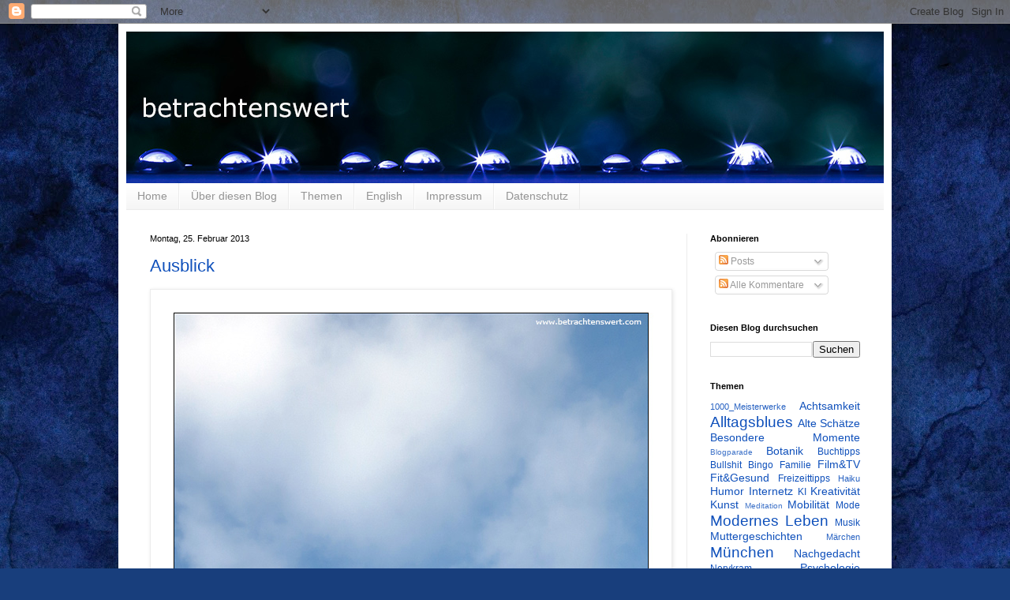

--- FILE ---
content_type: text/html; charset=UTF-8
request_url: https://betrachtenswert.blogspot.com/2013/02/
body_size: 16056
content:
<!DOCTYPE html>
<html class='v2' dir='ltr' lang='de'>
<head>
<link href='https://www.blogger.com/static/v1/widgets/335934321-css_bundle_v2.css' rel='stylesheet' type='text/css'/>
<meta content='width=1100' name='viewport'/>
<meta content='text/html; charset=UTF-8' http-equiv='Content-Type'/>
<meta content='blogger' name='generator'/>
<link href='https://betrachtenswert.blogspot.com/favicon.ico' rel='icon' type='image/x-icon'/>
<link href='https://betrachtenswert.blogspot.com/2013/02/' rel='canonical'/>
<link rel="alternate" type="application/atom+xml" title="betrachtenswert-Blog  - Atom" href="https://betrachtenswert.blogspot.com/feeds/posts/default" />
<link rel="alternate" type="application/rss+xml" title="betrachtenswert-Blog  - RSS" href="https://betrachtenswert.blogspot.com/feeds/posts/default?alt=rss" />
<link rel="service.post" type="application/atom+xml" title="betrachtenswert-Blog  - Atom" href="https://www.blogger.com/feeds/3937064934935045524/posts/default" />
<!--Can't find substitution for tag [blog.ieCssRetrofitLinks]-->
<meta content='https://betrachtenswert.blogspot.com/2013/02/' property='og:url'/>
<meta content='betrachtenswert-Blog ' property='og:title'/>
<meta content='Das Online-Magazin für LebensKunst' property='og:description'/>
<title>betrachtenswert-Blog : Februar 2013</title>
<style id='page-skin-1' type='text/css'><!--
/*
-----------------------------------------------
Blogger Template Style
Name:     Simple
Designer: Blogger
URL:      www.blogger.com
----------------------------------------------- */
/* Content
----------------------------------------------- */
body {
font: normal normal 12px Verdana, Geneva, sans-serif;
color: #000000;
background: #183e7c url(//themes.googleusercontent.com/image?id=1n-1zS96-Ky5OBW0CXH1sKdtv7YmhcV6EFLcfpnKm08rd8JfsoDYfVVVeEhsTwRDRQv0h) repeat fixed top center /* Credit: mammuth (http://www.istockphoto.com/file_closeup.php?id=8307896&platform=blogger) */;
padding: 0 40px 40px 40px;
}
html body .region-inner {
min-width: 0;
max-width: 100%;
width: auto;
}
h2 {
font-size: 22px;
}
a:link {
text-decoration:none;
color: #0f50bb;
}
a:visited {
text-decoration:none;
color: #828282;
}
a:hover {
text-decoration:underline;
color: #0038f2;
}
.body-fauxcolumn-outer .fauxcolumn-inner {
background: transparent none repeat scroll top left;
_background-image: none;
}
.body-fauxcolumn-outer .cap-top {
position: absolute;
z-index: 1;
height: 400px;
width: 100%;
}
.body-fauxcolumn-outer .cap-top .cap-left {
width: 100%;
background: transparent none repeat-x scroll top left;
_background-image: none;
}
.content-outer {
-moz-box-shadow: 0 0 40px rgba(0, 0, 0, .15);
-webkit-box-shadow: 0 0 5px rgba(0, 0, 0, .15);
-goog-ms-box-shadow: 0 0 10px #333333;
box-shadow: 0 0 40px rgba(0, 0, 0, .15);
margin-bottom: 1px;
}
.content-inner {
padding: 10px 10px;
}
.content-inner {
background-color: #ffffff;
}
/* Header
----------------------------------------------- */
.header-outer {
background: #0f50bb url(https://resources.blogblog.com/blogblog/data/1kt/simple/gradients_light.png) repeat-x scroll 0 -400px;
_background-image: none;
}
.Header h1 {
font: normal normal 60px Verdana, Geneva, sans-serif;
color: #ffffff;
text-shadow: 1px 2px 3px rgba(0, 0, 0, .2);
}
.Header h1 a {
color: #ffffff;
}
.Header .description {
font-size: 140%;
color: #ffffff;
}
.header-inner .Header .titlewrapper {
padding: 22px 30px;
}
.header-inner .Header .descriptionwrapper {
padding: 0 30px;
}
/* Tabs
----------------------------------------------- */
.tabs-inner .section:first-child {
border-top: 0 solid #ececec;
}
.tabs-inner .section:first-child ul {
margin-top: -0;
border-top: 0 solid #ececec;
border-left: 0 solid #ececec;
border-right: 0 solid #ececec;
}
.tabs-inner .widget ul {
background: #f3f3f3 url(https://resources.blogblog.com/blogblog/data/1kt/simple/gradients_light.png) repeat-x scroll 0 -800px;
_background-image: none;
border-bottom: 1px solid #ececec;
margin-top: 0;
margin-left: -30px;
margin-right: -30px;
}
.tabs-inner .widget li a {
display: inline-block;
padding: .6em 1em;
font: normal normal 14px Verdana, Geneva, sans-serif;
color: #949494;
border-left: 1px solid #ffffff;
border-right: 1px solid #ececec;
}
.tabs-inner .widget li:first-child a {
border-left: none;
}
.tabs-inner .widget li.selected a, .tabs-inner .widget li a:hover {
color: #000000;
background-color: #ececec;
text-decoration: none;
}
/* Columns
----------------------------------------------- */
.main-outer {
border-top: 0 solid #ececec;
}
.fauxcolumn-left-outer .fauxcolumn-inner {
border-right: 1px solid #ececec;
}
.fauxcolumn-right-outer .fauxcolumn-inner {
border-left: 1px solid #ececec;
}
/* Headings
----------------------------------------------- */
div.widget > h2,
div.widget h2.title {
margin: 0 0 1em 0;
font: normal bold 11px Verdana, Geneva, sans-serif;
color: #000000;
}
/* Widgets
----------------------------------------------- */
.widget .zippy {
color: #949494;
text-shadow: 2px 2px 1px rgba(0, 0, 0, .1);
}
.widget .popular-posts ul {
list-style: none;
}
/* Posts
----------------------------------------------- */
h2.date-header {
font: normal normal 11px Verdana, Geneva, sans-serif;
}
.date-header span {
background-color: rgba(0, 0, 0, 0);
color: #000000;
padding: inherit;
letter-spacing: inherit;
margin: inherit;
}
.main-inner {
padding-top: 30px;
padding-bottom: 30px;
}
.main-inner .column-center-inner {
padding: 0 15px;
}
.main-inner .column-center-inner .section {
margin: 0 15px;
}
.post {
margin: 0 0 25px 0;
}
h3.post-title, .comments h4 {
font: normal normal 22px Verdana, Geneva, sans-serif;
margin: .75em 0 0;
}
.post-body {
font-size: 110%;
line-height: 1.4;
position: relative;
}
.post-body img, .post-body .tr-caption-container, .Profile img, .Image img,
.BlogList .item-thumbnail img {
padding: 2px;
background: #ffffff;
border: 1px solid #ececec;
-moz-box-shadow: 1px 1px 5px rgba(0, 0, 0, .1);
-webkit-box-shadow: 1px 1px 5px rgba(0, 0, 0, .1);
box-shadow: 1px 1px 5px rgba(0, 0, 0, .1);
}
.post-body img, .post-body .tr-caption-container {
padding: 5px;
}
.post-body .tr-caption-container {
color: #000000;
}
.post-body .tr-caption-container img {
padding: 0;
background: transparent;
border: none;
-moz-box-shadow: 0 0 0 rgba(0, 0, 0, .1);
-webkit-box-shadow: 0 0 0 rgba(0, 0, 0, .1);
box-shadow: 0 0 0 rgba(0, 0, 0, .1);
}
.post-header {
margin: 0 0 1.5em;
line-height: 1.6;
font-size: 90%;
}
.post-footer {
margin: 20px -2px 0;
padding: 5px 10px;
color: #5b5b5b;
background-color: #f7f7f7;
border-bottom: 1px solid #ececec;
line-height: 1.6;
font-size: 90%;
}
#comments .comment-author {
padding-top: 1.5em;
border-top: 1px solid #ececec;
background-position: 0 1.5em;
}
#comments .comment-author:first-child {
padding-top: 0;
border-top: none;
}
.avatar-image-container {
margin: .2em 0 0;
}
#comments .avatar-image-container img {
border: 1px solid #ececec;
}
/* Comments
----------------------------------------------- */
.comments .comments-content .icon.blog-author {
background-repeat: no-repeat;
background-image: url([data-uri]);
}
.comments .comments-content .loadmore a {
border-top: 1px solid #949494;
border-bottom: 1px solid #949494;
}
.comments .comment-thread.inline-thread {
background-color: #f7f7f7;
}
.comments .continue {
border-top: 2px solid #949494;
}
/* Accents
---------------------------------------------- */
.section-columns td.columns-cell {
border-left: 1px solid #ececec;
}
.blog-pager {
background: transparent none no-repeat scroll top center;
}
.blog-pager-older-link, .home-link,
.blog-pager-newer-link {
background-color: #ffffff;
padding: 5px;
}
.footer-outer {
border-top: 0 dashed #bbbbbb;
}
/* Mobile
----------------------------------------------- */
body.mobile  {
background-size: auto;
}
.mobile .body-fauxcolumn-outer {
background: transparent none repeat scroll top left;
}
.mobile .body-fauxcolumn-outer .cap-top {
background-size: 100% auto;
}
.mobile .content-outer {
-webkit-box-shadow: 0 0 3px rgba(0, 0, 0, .15);
box-shadow: 0 0 3px rgba(0, 0, 0, .15);
}
.mobile .tabs-inner .widget ul {
margin-left: 0;
margin-right: 0;
}
.mobile .post {
margin: 0;
}
.mobile .main-inner .column-center-inner .section {
margin: 0;
}
.mobile .date-header span {
padding: 0.1em 10px;
margin: 0 -10px;
}
.mobile h3.post-title {
margin: 0;
}
.mobile .blog-pager {
background: transparent none no-repeat scroll top center;
}
.mobile .footer-outer {
border-top: none;
}
.mobile .main-inner, .mobile .footer-inner {
background-color: #ffffff;
}
.mobile-index-contents {
color: #000000;
}
.mobile-link-button {
background-color: #0f50bb;
}
.mobile-link-button a:link, .mobile-link-button a:visited {
color: #ffffff;
}
.mobile .tabs-inner .section:first-child {
border-top: none;
}
.mobile .tabs-inner .PageList .widget-content {
background-color: #ececec;
color: #000000;
border-top: 1px solid #ececec;
border-bottom: 1px solid #ececec;
}
.mobile .tabs-inner .PageList .widget-content .pagelist-arrow {
border-left: 1px solid #ececec;
}

--></style>
<style id='template-skin-1' type='text/css'><!--
body {
min-width: 980px;
}
.content-outer, .content-fauxcolumn-outer, .region-inner {
min-width: 980px;
max-width: 980px;
_width: 980px;
}
.main-inner .columns {
padding-left: 0;
padding-right: 250px;
}
.main-inner .fauxcolumn-center-outer {
left: 0;
right: 250px;
/* IE6 does not respect left and right together */
_width: expression(this.parentNode.offsetWidth -
parseInt("0") -
parseInt("250px") + 'px');
}
.main-inner .fauxcolumn-left-outer {
width: 0;
}
.main-inner .fauxcolumn-right-outer {
width: 250px;
}
.main-inner .column-left-outer {
width: 0;
right: 100%;
margin-left: -0;
}
.main-inner .column-right-outer {
width: 250px;
margin-right: -250px;
}
#layout {
min-width: 0;
}
#layout .content-outer {
min-width: 0;
width: 800px;
}
#layout .region-inner {
min-width: 0;
width: auto;
}
body#layout div.add_widget {
padding: 8px;
}
body#layout div.add_widget a {
margin-left: 32px;
}
--></style>
<style>
    body {background-image:url(\/\/themes.googleusercontent.com\/image?id=1n-1zS96-Ky5OBW0CXH1sKdtv7YmhcV6EFLcfpnKm08rd8JfsoDYfVVVeEhsTwRDRQv0h);}
    
@media (max-width: 200px) { body {background-image:url(\/\/themes.googleusercontent.com\/image?id=1n-1zS96-Ky5OBW0CXH1sKdtv7YmhcV6EFLcfpnKm08rd8JfsoDYfVVVeEhsTwRDRQv0h&options=w200);}}
@media (max-width: 400px) and (min-width: 201px) { body {background-image:url(\/\/themes.googleusercontent.com\/image?id=1n-1zS96-Ky5OBW0CXH1sKdtv7YmhcV6EFLcfpnKm08rd8JfsoDYfVVVeEhsTwRDRQv0h&options=w400);}}
@media (max-width: 800px) and (min-width: 401px) { body {background-image:url(\/\/themes.googleusercontent.com\/image?id=1n-1zS96-Ky5OBW0CXH1sKdtv7YmhcV6EFLcfpnKm08rd8JfsoDYfVVVeEhsTwRDRQv0h&options=w800);}}
@media (max-width: 1200px) and (min-width: 801px) { body {background-image:url(\/\/themes.googleusercontent.com\/image?id=1n-1zS96-Ky5OBW0CXH1sKdtv7YmhcV6EFLcfpnKm08rd8JfsoDYfVVVeEhsTwRDRQv0h&options=w1200);}}
/* Last tag covers anything over one higher than the previous max-size cap. */
@media (min-width: 1201px) { body {background-image:url(\/\/themes.googleusercontent.com\/image?id=1n-1zS96-Ky5OBW0CXH1sKdtv7YmhcV6EFLcfpnKm08rd8JfsoDYfVVVeEhsTwRDRQv0h&options=w1600);}}
  </style>
<link href='https://www.blogger.com/dyn-css/authorization.css?targetBlogID=3937064934935045524&amp;zx=3e4e48d4-77d9-476f-86be-e1eba498b86a' media='none' onload='if(media!=&#39;all&#39;)media=&#39;all&#39;' rel='stylesheet'/><noscript><link href='https://www.blogger.com/dyn-css/authorization.css?targetBlogID=3937064934935045524&amp;zx=3e4e48d4-77d9-476f-86be-e1eba498b86a' rel='stylesheet'/></noscript>
<meta name='google-adsense-platform-account' content='ca-host-pub-1556223355139109'/>
<meta name='google-adsense-platform-domain' content='blogspot.com'/>

</head>
<body class='loading variant-bold'>
<div class='navbar section' id='navbar' name='Navbar'><div class='widget Navbar' data-version='1' id='Navbar1'><script type="text/javascript">
    function setAttributeOnload(object, attribute, val) {
      if(window.addEventListener) {
        window.addEventListener('load',
          function(){ object[attribute] = val; }, false);
      } else {
        window.attachEvent('onload', function(){ object[attribute] = val; });
      }
    }
  </script>
<div id="navbar-iframe-container"></div>
<script type="text/javascript" src="https://apis.google.com/js/platform.js"></script>
<script type="text/javascript">
      gapi.load("gapi.iframes:gapi.iframes.style.bubble", function() {
        if (gapi.iframes && gapi.iframes.getContext) {
          gapi.iframes.getContext().openChild({
              url: 'https://www.blogger.com/navbar/3937064934935045524?origin\x3dhttps://betrachtenswert.blogspot.com',
              where: document.getElementById("navbar-iframe-container"),
              id: "navbar-iframe"
          });
        }
      });
    </script><script type="text/javascript">
(function() {
var script = document.createElement('script');
script.type = 'text/javascript';
script.src = '//pagead2.googlesyndication.com/pagead/js/google_top_exp.js';
var head = document.getElementsByTagName('head')[0];
if (head) {
head.appendChild(script);
}})();
</script>
</div></div>
<div class='body-fauxcolumns'>
<div class='fauxcolumn-outer body-fauxcolumn-outer'>
<div class='cap-top'>
<div class='cap-left'></div>
<div class='cap-right'></div>
</div>
<div class='fauxborder-left'>
<div class='fauxborder-right'></div>
<div class='fauxcolumn-inner'>
</div>
</div>
<div class='cap-bottom'>
<div class='cap-left'></div>
<div class='cap-right'></div>
</div>
</div>
</div>
<div class='content'>
<div class='content-fauxcolumns'>
<div class='fauxcolumn-outer content-fauxcolumn-outer'>
<div class='cap-top'>
<div class='cap-left'></div>
<div class='cap-right'></div>
</div>
<div class='fauxborder-left'>
<div class='fauxborder-right'></div>
<div class='fauxcolumn-inner'>
</div>
</div>
<div class='cap-bottom'>
<div class='cap-left'></div>
<div class='cap-right'></div>
</div>
</div>
</div>
<div class='content-outer'>
<div class='content-cap-top cap-top'>
<div class='cap-left'></div>
<div class='cap-right'></div>
</div>
<div class='fauxborder-left content-fauxborder-left'>
<div class='fauxborder-right content-fauxborder-right'></div>
<div class='content-inner'>
<header>
<div class='header-outer'>
<div class='header-cap-top cap-top'>
<div class='cap-left'></div>
<div class='cap-right'></div>
</div>
<div class='fauxborder-left header-fauxborder-left'>
<div class='fauxborder-right header-fauxborder-right'></div>
<div class='region-inner header-inner'>
<div class='header section' id='header' name='Header'><div class='widget Header' data-version='1' id='Header1'>
<div id='header-inner'>
<a href='https://betrachtenswert.blogspot.com/' style='display: block'>
<img alt='betrachtenswert-Blog ' height='192px; ' id='Header1_headerimg' src='https://blogger.googleusercontent.com/img/b/R29vZ2xl/AVvXsEhNDFd2J1EoZENjE4U2QnKGGty5wy5X16X52xVm7NHPlv621e-mGpsCcpqsTnYCwW8r17rJlLw2mW-YS5VrUcwFXW7wAPh11l944AnqYoyQydyzOxeQUn6xShRU5pr0JSPpAYZEBUv_7k7B/s1600/bw-blog-2015.jpg' style='display: block' width='960px; '/>
</a>
</div>
</div></div>
</div>
</div>
<div class='header-cap-bottom cap-bottom'>
<div class='cap-left'></div>
<div class='cap-right'></div>
</div>
</div>
</header>
<div class='tabs-outer'>
<div class='tabs-cap-top cap-top'>
<div class='cap-left'></div>
<div class='cap-right'></div>
</div>
<div class='fauxborder-left tabs-fauxborder-left'>
<div class='fauxborder-right tabs-fauxborder-right'></div>
<div class='region-inner tabs-inner'>
<div class='tabs section' id='crosscol' name='Spaltenübergreifend'><div class='widget PageList' data-version='1' id='PageList1'>
<div class='widget-content'>
<ul>
<li>
<a href='https://betrachtenswert.blogspot.com/'>Home</a>
</li>
<li>
<a href='https://betrachtenswert.blogspot.com/p/blog-page.html'>Über diesen Blog</a>
</li>
<li>
<a href='https://betrachtenswert.blogspot.com/p/themen.html'>Themen</a>
</li>
<li>
<a href='https://betrachtenswert.blogspot.com/p/blog-page_3.html'>English</a>
</li>
<li>
<a href='https://betrachtenswert.blogspot.com/p/blog-page_2.html'>Impressum</a>
</li>
<li>
<a href='https://betrachtenswert.blogspot.com/p/datenschutzerklarung.html'>Datenschutz</a>
</li>
</ul>
<div class='clear'></div>
</div>
</div></div>
<div class='tabs no-items section' id='crosscol-overflow' name='Cross-Column 2'></div>
</div>
</div>
<div class='tabs-cap-bottom cap-bottom'>
<div class='cap-left'></div>
<div class='cap-right'></div>
</div>
</div>
<div class='main-outer'>
<div class='main-cap-top cap-top'>
<div class='cap-left'></div>
<div class='cap-right'></div>
</div>
<div class='fauxborder-left main-fauxborder-left'>
<div class='fauxborder-right main-fauxborder-right'></div>
<div class='region-inner main-inner'>
<div class='columns fauxcolumns'>
<div class='fauxcolumn-outer fauxcolumn-center-outer'>
<div class='cap-top'>
<div class='cap-left'></div>
<div class='cap-right'></div>
</div>
<div class='fauxborder-left'>
<div class='fauxborder-right'></div>
<div class='fauxcolumn-inner'>
</div>
</div>
<div class='cap-bottom'>
<div class='cap-left'></div>
<div class='cap-right'></div>
</div>
</div>
<div class='fauxcolumn-outer fauxcolumn-left-outer'>
<div class='cap-top'>
<div class='cap-left'></div>
<div class='cap-right'></div>
</div>
<div class='fauxborder-left'>
<div class='fauxborder-right'></div>
<div class='fauxcolumn-inner'>
</div>
</div>
<div class='cap-bottom'>
<div class='cap-left'></div>
<div class='cap-right'></div>
</div>
</div>
<div class='fauxcolumn-outer fauxcolumn-right-outer'>
<div class='cap-top'>
<div class='cap-left'></div>
<div class='cap-right'></div>
</div>
<div class='fauxborder-left'>
<div class='fauxborder-right'></div>
<div class='fauxcolumn-inner'>
</div>
</div>
<div class='cap-bottom'>
<div class='cap-left'></div>
<div class='cap-right'></div>
</div>
</div>
<!-- corrects IE6 width calculation -->
<div class='columns-inner'>
<div class='column-center-outer'>
<div class='column-center-inner'>
<div class='main section' id='main' name='Hauptbereich'><div class='widget Blog' data-version='1' id='Blog1'>
<div class='blog-posts hfeed'>

          <div class="date-outer">
        
<h2 class='date-header'><span>Montag, 25. Februar 2013</span></h2>

          <div class="date-posts">
        
<div class='post-outer'>
<div class='post hentry uncustomized-post-template' itemprop='blogPost' itemscope='itemscope' itemtype='http://schema.org/BlogPosting'>
<meta content='https://blogger.googleusercontent.com/img/b/R29vZ2xl/AVvXsEhZNjgGtZhqZ5oXpQ-GbsRbQ3n1ci1RjZaeSgzEOi2TazjaeBjbFmNFol7HsfSeZFvfukftwVxflmECe50a1lc0FUvoIZnM13NFGhcwIGNcBMo4kEk0yIdw4iu8r4bm9j173Woe5doaVwhM/s1600/130223_056_2.jpg' itemprop='image_url'/>
<meta content='3937064934935045524' itemprop='blogId'/>
<meta content='399825716664520304' itemprop='postId'/>
<a name='399825716664520304'></a>
<h3 class='post-title entry-title' itemprop='name'>
<a href='https://betrachtenswert.blogspot.com/2013/02/ausblick.html'>Ausblick</a>
</h3>
<div class='post-header'>
<div class='post-header-line-1'></div>
</div>
<div class='post-body entry-content' id='post-body-399825716664520304' itemprop='description articleBody'>
<table align="center" cellpadding="0" cellspacing="0" class="tr-caption-container" style="float: left; margin-right: 1em; text-align: left;"><tbody>
<tr><td style="text-align: center;"><a href="https://blogger.googleusercontent.com/img/b/R29vZ2xl/AVvXsEhZNjgGtZhqZ5oXpQ-GbsRbQ3n1ci1RjZaeSgzEOi2TazjaeBjbFmNFol7HsfSeZFvfukftwVxflmECe50a1lc0FUvoIZnM13NFGhcwIGNcBMo4kEk0yIdw4iu8r4bm9j173Woe5doaVwhM/s1600/130223_056_2.jpg" imageanchor="1" style="margin-left: auto; margin-right: auto;"><img border="0" src="https://blogger.googleusercontent.com/img/b/R29vZ2xl/AVvXsEhZNjgGtZhqZ5oXpQ-GbsRbQ3n1ci1RjZaeSgzEOi2TazjaeBjbFmNFol7HsfSeZFvfukftwVxflmECe50a1lc0FUvoIZnM13NFGhcwIGNcBMo4kEk0yIdw4iu8r4bm9j173Woe5doaVwhM/s1600/130223_056_2.jpg" /></a></td></tr>
<tr><td class="tr-caption" style="text-align: center;"><span style="font-size: small;">Was du für den Gipfel hältst,</span><br />
<span style="font-size: small;">ist nur eine Stufe.</span><br />
<span style="font-size: small;"><br /></span>
<span style="font-size: small;"><i>Lateinische Lebensweisheit</i></span></td></tr>
</tbody></table>
<br />
<div style='clear: both;'></div>
</div>
<div class='post-footer'>
<div class='post-footer-line post-footer-line-1'>
<span class='post-author vcard'>
</span>
<span class='post-timestamp'>
at
<meta content='https://betrachtenswert.blogspot.com/2013/02/ausblick.html' itemprop='url'/>
<a class='timestamp-link' href='https://betrachtenswert.blogspot.com/2013/02/ausblick.html' rel='bookmark' title='permanent link'><abbr class='published' itemprop='datePublished' title='2013-02-25T11:23:00+01:00'>Montag, Februar 25, 2013</abbr></a>
</span>
<span class='post-comment-link'>
<a class='comment-link' href='https://www.blogger.com/comment/fullpage/post/3937064934935045524/399825716664520304' onclick='javascript:window.open(this.href, "bloggerPopup", "toolbar=0,location=0,statusbar=1,menubar=0,scrollbars=yes,width=640,height=500"); return false;'>
Keine Kommentare:
  </a>
</span>
<span class='post-icons'>
</span>
<div class='post-share-buttons goog-inline-block'>
</div>
</div>
<div class='post-footer-line post-footer-line-2'>
<span class='post-labels'>
Rubrik
<a href='https://betrachtenswert.blogspot.com/search/label/Tierisch' rel='tag'>Tierisch</a>,
<a href='https://betrachtenswert.blogspot.com/search/label/Zitate' rel='tag'>Zitate</a>
</span>
</div>
<div class='post-footer-line post-footer-line-3'>
<span class='post-location'>
</span>
</div>
</div>
</div>
</div>

          </div></div>
        

          <div class="date-outer">
        
<h2 class='date-header'><span>Sonntag, 3. Februar 2013</span></h2>

          <div class="date-posts">
        
<div class='post-outer'>
<div class='post hentry uncustomized-post-template' itemprop='blogPost' itemscope='itemscope' itemtype='http://schema.org/BlogPosting'>
<meta content='https://blogger.googleusercontent.com/img/b/R29vZ2xl/AVvXsEiMLFPrE34rAsho_3mjcsEgdNgZkV539XB-q1IzfVxHN-d3alugLBc_IRYEmG1URUuIo0gJA75NLj2cHIgU_6GUo2n0vHxiV3aH2ijEPc9G93066JD_-QCVgKF3rQp0fNg5Y0_OEIWlXJD1myg_KUImqcgxsxIhtyXCiWphzMXxfkNCEnhBj0fKN4Vr0_-c/s16000/130203_513_800swbw.jpg' itemprop='image_url'/>
<meta content='3937064934935045524' itemprop='blogId'/>
<meta content='4620937428732474272' itemprop='postId'/>
<a name='4620937428732474272'></a>
<h3 class='post-title entry-title' itemprop='name'>
<a href='https://betrachtenswert.blogspot.com/2013/02/stille-eleganz.html'>Stille Eleganz</a>
</h3>
<div class='post-header'>
<div class='post-header-line-1'></div>
</div>
<div class='post-body entry-content' id='post-body-4620937428732474272' itemprop='description articleBody'>
<p></p><table align="center" cellpadding="0" cellspacing="0" class="tr-caption-container" style="margin-left: auto; margin-right: auto;"><tbody><tr><td style="text-align: center;"><a href="https://blogger.googleusercontent.com/img/b/R29vZ2xl/AVvXsEiMLFPrE34rAsho_3mjcsEgdNgZkV539XB-q1IzfVxHN-d3alugLBc_IRYEmG1URUuIo0gJA75NLj2cHIgU_6GUo2n0vHxiV3aH2ijEPc9G93066JD_-QCVgKF3rQp0fNg5Y0_OEIWlXJD1myg_KUImqcgxsxIhtyXCiWphzMXxfkNCEnhBj0fKN4Vr0_-c/s852/130203_513_800swbw.jpg" style="margin-left: auto; margin-right: auto;"><img border="0" data-original-height="852" data-original-width="585" src="https://blogger.googleusercontent.com/img/b/R29vZ2xl/AVvXsEiMLFPrE34rAsho_3mjcsEgdNgZkV539XB-q1IzfVxHN-d3alugLBc_IRYEmG1URUuIo0gJA75NLj2cHIgU_6GUo2n0vHxiV3aH2ijEPc9G93066JD_-QCVgKF3rQp0fNg5Y0_OEIWlXJD1myg_KUImqcgxsxIhtyXCiWphzMXxfkNCEnhBj0fKN4Vr0_-c/s16000/130203_513_800swbw.jpg"></a></td></tr><tr><td class="tr-caption" style="text-align: center;"><i>300 mm | 1/400 s | f7,1 | ISO 125 | Canon EOS 7D<br>Februar 2013<br></i></td></tr></tbody></table><p></p><p style="text-align: center;">#Karneval in&#160; #SchwäbischHall&#160; #nachgereicht</p><p style="text-align: center;">Siehe auch: <a href="https://betrachtenswert.blogspot.com/2019/03/karneval-in-venedig.html">Karneval in Venedig</a>, <a href="https://betrachtenswert.blogspot.com/2024/02/hoffentlich-wasserfest.html">Hoffentlich wasserfest</a><br></p><p style="text-align: center;">&#160;<a href="https://betrachtenswert.blogspot.com/2013/02/stille-eleganz.html#more">Mehr Motive</a><br></p><p style="text-align: center;"><span></span></p>
<div style='clear: both;'></div>
</div>
<div class='jump-link'>
<a href='https://betrachtenswert.blogspot.com/2013/02/stille-eleganz.html#more' title='Stille Eleganz'>Weiterlesen</a>
</div>
<div class='post-footer'>
<div class='post-footer-line post-footer-line-1'>
<span class='post-author vcard'>
</span>
<span class='post-timestamp'>
at
<meta content='https://betrachtenswert.blogspot.com/2013/02/stille-eleganz.html' itemprop='url'/>
<a class='timestamp-link' href='https://betrachtenswert.blogspot.com/2013/02/stille-eleganz.html' rel='bookmark' title='permanent link'><abbr class='published' itemprop='datePublished' title='2013-02-03T15:49:00+01:00'>Sonntag, Februar 03, 2013</abbr></a>
</span>
<span class='post-comment-link'>
<a class='comment-link' href='https://www.blogger.com/comment/fullpage/post/3937064934935045524/4620937428732474272' onclick='javascript:window.open(this.href, "bloggerPopup", "toolbar=0,location=0,statusbar=1,menubar=0,scrollbars=yes,width=640,height=500"); return false;'>
Keine Kommentare:
  </a>
</span>
<span class='post-icons'>
</span>
<div class='post-share-buttons goog-inline-block'>
</div>
</div>
<div class='post-footer-line post-footer-line-2'>
<span class='post-labels'>
Rubrik
<a href='https://betrachtenswert.blogspot.com/search/label/Freizeittipps' rel='tag'>Freizeittipps</a>,
<a href='https://betrachtenswert.blogspot.com/search/label/Gegens%C3%A4tze' rel='tag'>Gegensätze</a>,
<a href='https://betrachtenswert.blogspot.com/search/label/Menschen' rel='tag'>Menschen</a>,
<a href='https://betrachtenswert.blogspot.com/search/label/Mode' rel='tag'>Mode</a>
</span>
</div>
<div class='post-footer-line post-footer-line-3'>
<span class='post-location'>
</span>
</div>
</div>
</div>
</div>

        </div></div>
      
</div>
<div class='blog-pager' id='blog-pager'>
<span id='blog-pager-newer-link'>
<a class='blog-pager-newer-link' href='https://betrachtenswert.blogspot.com/search?updated-max=2016-11-09T17:50:00%2B01:00&amp;max-results=35&amp;reverse-paginate=true' id='Blog1_blog-pager-newer-link' title='Neuere Posts'>Neuere Posts</a>
</span>
<span id='blog-pager-older-link'>
<a class='blog-pager-older-link' href='https://betrachtenswert.blogspot.com/search?updated-max=2013-02-03T15:49:00%2B01:00&amp;max-results=35' id='Blog1_blog-pager-older-link' title='Ältere Posts'>Ältere Posts</a>
</span>
<a class='home-link' href='https://betrachtenswert.blogspot.com/'>Startseite</a>
</div>
<div class='clear'></div>
<div class='blog-feeds'>
<div class='feed-links'>
Abonnieren
<a class='feed-link' href='https://betrachtenswert.blogspot.com/feeds/posts/default' target='_blank' type='application/atom+xml'>Kommentare (Atom)</a>
</div>
</div>
</div></div>
</div>
</div>
<div class='column-left-outer'>
<div class='column-left-inner'>
<aside>
</aside>
</div>
</div>
<div class='column-right-outer'>
<div class='column-right-inner'>
<aside>
<div class='sidebar section' id='sidebar-right-1'><div class='widget Subscribe' data-version='1' id='Subscribe1'>
<div style='white-space:nowrap'>
<h2 class='title'>Abonnieren</h2>
<div class='widget-content'>
<div class='subscribe-wrapper subscribe-type-POST'>
<div class='subscribe expanded subscribe-type-POST' id='SW_READER_LIST_Subscribe1POST' style='display:none;'>
<div class='top'>
<span class='inner' onclick='return(_SW_toggleReaderList(event, "Subscribe1POST"));'>
<img class='subscribe-dropdown-arrow' src='https://resources.blogblog.com/img/widgets/arrow_dropdown.gif'/>
<img align='absmiddle' alt='' border='0' class='feed-icon' src='https://resources.blogblog.com/img/icon_feed12.png'/>
Posts
</span>
<div class='feed-reader-links'>
<a class='feed-reader-link' href='https://www.netvibes.com/subscribe.php?url=https%3A%2F%2Fbetrachtenswert.blogspot.com%2Ffeeds%2Fposts%2Fdefault' target='_blank'>
<img src='https://resources.blogblog.com/img/widgets/subscribe-netvibes.png'/>
</a>
<a class='feed-reader-link' href='https://add.my.yahoo.com/content?url=https%3A%2F%2Fbetrachtenswert.blogspot.com%2Ffeeds%2Fposts%2Fdefault' target='_blank'>
<img src='https://resources.blogblog.com/img/widgets/subscribe-yahoo.png'/>
</a>
<a class='feed-reader-link' href='https://betrachtenswert.blogspot.com/feeds/posts/default' target='_blank'>
<img align='absmiddle' class='feed-icon' src='https://resources.blogblog.com/img/icon_feed12.png'/>
                  Atom
                </a>
</div>
</div>
<div class='bottom'></div>
</div>
<div class='subscribe' id='SW_READER_LIST_CLOSED_Subscribe1POST' onclick='return(_SW_toggleReaderList(event, "Subscribe1POST"));'>
<div class='top'>
<span class='inner'>
<img class='subscribe-dropdown-arrow' src='https://resources.blogblog.com/img/widgets/arrow_dropdown.gif'/>
<span onclick='return(_SW_toggleReaderList(event, "Subscribe1POST"));'>
<img align='absmiddle' alt='' border='0' class='feed-icon' src='https://resources.blogblog.com/img/icon_feed12.png'/>
Posts
</span>
</span>
</div>
<div class='bottom'></div>
</div>
</div>
<div class='subscribe-wrapper subscribe-type-COMMENT'>
<div class='subscribe expanded subscribe-type-COMMENT' id='SW_READER_LIST_Subscribe1COMMENT' style='display:none;'>
<div class='top'>
<span class='inner' onclick='return(_SW_toggleReaderList(event, "Subscribe1COMMENT"));'>
<img class='subscribe-dropdown-arrow' src='https://resources.blogblog.com/img/widgets/arrow_dropdown.gif'/>
<img align='absmiddle' alt='' border='0' class='feed-icon' src='https://resources.blogblog.com/img/icon_feed12.png'/>
Alle Kommentare
</span>
<div class='feed-reader-links'>
<a class='feed-reader-link' href='https://www.netvibes.com/subscribe.php?url=https%3A%2F%2Fbetrachtenswert.blogspot.com%2Ffeeds%2Fcomments%2Fdefault' target='_blank'>
<img src='https://resources.blogblog.com/img/widgets/subscribe-netvibes.png'/>
</a>
<a class='feed-reader-link' href='https://add.my.yahoo.com/content?url=https%3A%2F%2Fbetrachtenswert.blogspot.com%2Ffeeds%2Fcomments%2Fdefault' target='_blank'>
<img src='https://resources.blogblog.com/img/widgets/subscribe-yahoo.png'/>
</a>
<a class='feed-reader-link' href='https://betrachtenswert.blogspot.com/feeds/comments/default' target='_blank'>
<img align='absmiddle' class='feed-icon' src='https://resources.blogblog.com/img/icon_feed12.png'/>
                  Atom
                </a>
</div>
</div>
<div class='bottom'></div>
</div>
<div class='subscribe' id='SW_READER_LIST_CLOSED_Subscribe1COMMENT' onclick='return(_SW_toggleReaderList(event, "Subscribe1COMMENT"));'>
<div class='top'>
<span class='inner'>
<img class='subscribe-dropdown-arrow' src='https://resources.blogblog.com/img/widgets/arrow_dropdown.gif'/>
<span onclick='return(_SW_toggleReaderList(event, "Subscribe1COMMENT"));'>
<img align='absmiddle' alt='' border='0' class='feed-icon' src='https://resources.blogblog.com/img/icon_feed12.png'/>
Alle Kommentare
</span>
</span>
</div>
<div class='bottom'></div>
</div>
</div>
<div style='clear:both'></div>
</div>
</div>
<div class='clear'></div>
</div><div class='widget BlogSearch' data-version='1' id='BlogSearch1'>
<h2 class='title'>Diesen Blog durchsuchen</h2>
<div class='widget-content'>
<div id='BlogSearch1_form'>
<form action='https://betrachtenswert.blogspot.com/search' class='gsc-search-box' target='_top'>
<table cellpadding='0' cellspacing='0' class='gsc-search-box'>
<tbody>
<tr>
<td class='gsc-input'>
<input autocomplete='off' class='gsc-input' name='q' size='10' title='search' type='text' value=''/>
</td>
<td class='gsc-search-button'>
<input class='gsc-search-button' title='search' type='submit' value='Suchen'/>
</td>
</tr>
</tbody>
</table>
</form>
</div>
</div>
<div class='clear'></div>
</div><div class='widget Label' data-version='1' id='Label1'>
<h2>Themen</h2>
<div class='widget-content cloud-label-widget-content'>
<span class='label-size label-size-2'>
<a dir='ltr' href='https://betrachtenswert.blogspot.com/search/label/1000_Meisterwerke'>1000_Meisterwerke</a>
</span>
<span class='label-size label-size-4'>
<a dir='ltr' href='https://betrachtenswert.blogspot.com/search/label/Achtsamkeit'>Achtsamkeit</a>
</span>
<span class='label-size label-size-5'>
<a dir='ltr' href='https://betrachtenswert.blogspot.com/search/label/Alltagsblues'>Alltagsblues</a>
</span>
<span class='label-size label-size-4'>
<a dir='ltr' href='https://betrachtenswert.blogspot.com/search/label/Alte%20Sch%C3%A4tze'>Alte Schätze</a>
</span>
<span class='label-size label-size-4'>
<a dir='ltr' href='https://betrachtenswert.blogspot.com/search/label/Besondere%20Momente'>Besondere Momente</a>
</span>
<span class='label-size label-size-1'>
<a dir='ltr' href='https://betrachtenswert.blogspot.com/search/label/Blogparade'>Blogparade</a>
</span>
<span class='label-size label-size-4'>
<a dir='ltr' href='https://betrachtenswert.blogspot.com/search/label/Botanik'>Botanik</a>
</span>
<span class='label-size label-size-3'>
<a dir='ltr' href='https://betrachtenswert.blogspot.com/search/label/Buchtipps'>Buchtipps</a>
</span>
<span class='label-size label-size-3'>
<a dir='ltr' href='https://betrachtenswert.blogspot.com/search/label/Bullshit%20Bingo'>Bullshit Bingo</a>
</span>
<span class='label-size label-size-3'>
<a dir='ltr' href='https://betrachtenswert.blogspot.com/search/label/Familie'>Familie</a>
</span>
<span class='label-size label-size-4'>
<a dir='ltr' href='https://betrachtenswert.blogspot.com/search/label/Film%26TV'>Film&amp;TV</a>
</span>
<span class='label-size label-size-4'>
<a dir='ltr' href='https://betrachtenswert.blogspot.com/search/label/Fit%26Gesund'>Fit&amp;Gesund</a>
</span>
<span class='label-size label-size-3'>
<a dir='ltr' href='https://betrachtenswert.blogspot.com/search/label/Freizeittipps'>Freizeittipps</a>
</span>
<span class='label-size label-size-2'>
<a dir='ltr' href='https://betrachtenswert.blogspot.com/search/label/Haiku'>Haiku</a>
</span>
<span class='label-size label-size-4'>
<a dir='ltr' href='https://betrachtenswert.blogspot.com/search/label/Humor'>Humor</a>
</span>
<span class='label-size label-size-4'>
<a dir='ltr' href='https://betrachtenswert.blogspot.com/search/label/Internetz'>Internetz</a>
</span>
<span class='label-size label-size-3'>
<a dir='ltr' href='https://betrachtenswert.blogspot.com/search/label/KI'>KI</a>
</span>
<span class='label-size label-size-4'>
<a dir='ltr' href='https://betrachtenswert.blogspot.com/search/label/Kreativit%C3%A4t'>Kreativität</a>
</span>
<span class='label-size label-size-4'>
<a dir='ltr' href='https://betrachtenswert.blogspot.com/search/label/Kunst'>Kunst</a>
</span>
<span class='label-size label-size-1'>
<a dir='ltr' href='https://betrachtenswert.blogspot.com/search/label/Meditation'>Meditation</a>
</span>
<span class='label-size label-size-4'>
<a dir='ltr' href='https://betrachtenswert.blogspot.com/search/label/Mobilit%C3%A4t'>Mobilität</a>
</span>
<span class='label-size label-size-3'>
<a dir='ltr' href='https://betrachtenswert.blogspot.com/search/label/Mode'>Mode</a>
</span>
<span class='label-size label-size-5'>
<a dir='ltr' href='https://betrachtenswert.blogspot.com/search/label/Modernes%20Leben'>Modernes Leben</a>
</span>
<span class='label-size label-size-3'>
<a dir='ltr' href='https://betrachtenswert.blogspot.com/search/label/Musik'>Musik</a>
</span>
<span class='label-size label-size-4'>
<a dir='ltr' href='https://betrachtenswert.blogspot.com/search/label/Muttergeschichten'>Muttergeschichten</a>
</span>
<span class='label-size label-size-2'>
<a dir='ltr' href='https://betrachtenswert.blogspot.com/search/label/M%C3%A4rchen'>Märchen</a>
</span>
<span class='label-size label-size-5'>
<a dir='ltr' href='https://betrachtenswert.blogspot.com/search/label/M%C3%BCnchen'>München</a>
</span>
<span class='label-size label-size-4'>
<a dir='ltr' href='https://betrachtenswert.blogspot.com/search/label/Nachgedacht'>Nachgedacht</a>
</span>
<span class='label-size label-size-3'>
<a dir='ltr' href='https://betrachtenswert.blogspot.com/search/label/Nervkram'>Nervkram</a>
</span>
<span class='label-size label-size-4'>
<a dir='ltr' href='https://betrachtenswert.blogspot.com/search/label/Psychologie'>Psychologie</a>
</span>
<span class='label-size label-size-3'>
<a dir='ltr' href='https://betrachtenswert.blogspot.com/search/label/Raumfahrt'>Raumfahrt</a>
</span>
<span class='label-size label-size-4'>
<a dir='ltr' href='https://betrachtenswert.blogspot.com/search/label/Reise'>Reise</a>
</span>
<span class='label-size label-size-3'>
<a dir='ltr' href='https://betrachtenswert.blogspot.com/search/label/R%C3%BCckblicke'>Rückblicke</a>
</span>
<span class='label-size label-size-4'>
<a dir='ltr' href='https://betrachtenswert.blogspot.com/search/label/Satire'>Satire</a>
</span>
<span class='label-size label-size-1'>
<a dir='ltr' href='https://betrachtenswert.blogspot.com/search/label/Serien'>Serien</a>
</span>
<span class='label-size label-size-3'>
<a dir='ltr' href='https://betrachtenswert.blogspot.com/search/label/Street-Fashion'>Street-Fashion</a>
</span>
<span class='label-size label-size-4'>
<a dir='ltr' href='https://betrachtenswert.blogspot.com/search/label/Tierisch'>Tierisch</a>
</span>
<span class='label-size label-size-4'>
<a dir='ltr' href='https://betrachtenswert.blogspot.com/search/label/Typisch%20deutsch'>Typisch deutsch</a>
</span>
<span class='label-size label-size-4'>
<a dir='ltr' href='https://betrachtenswert.blogspot.com/search/label/Umwelt'>Umwelt</a>
</span>
<span class='label-size label-size-3'>
<a dir='ltr' href='https://betrachtenswert.blogspot.com/search/label/Videospiele'>Videospiele</a>
</span>
<span class='label-size label-size-5'>
<a dir='ltr' href='https://betrachtenswert.blogspot.com/search/label/Wetter'>Wetter</a>
</span>
<span class='label-size label-size-3'>
<a dir='ltr' href='https://betrachtenswert.blogspot.com/search/label/Wissenschaft'>Wissenschaft</a>
</span>
<span class='label-size label-size-4'>
<a dir='ltr' href='https://betrachtenswert.blogspot.com/search/label/Wortklauberei'>Wortklauberei</a>
</span>
<span class='label-size label-size-4'>
<a dir='ltr' href='https://betrachtenswert.blogspot.com/search/label/Zitate'>Zitate</a>
</span>
<div class='clear'></div>
</div>
</div><div class='widget FeaturedPost' data-version='1' id='FeaturedPost1'>
<h2 class='title'>Kennen Sie den?</h2>
<div class='post-summary'>
<h3><a href='https://betrachtenswert.blogspot.com/2025/04/fortschritte.html'>Fortschritte</a></h3>
<img class='image' src='https://blogger.googleusercontent.com/img/b/R29vZ2xl/AVvXsEi3-m9ExfPM6lqWMI-f1sBpoZEzr3BRHwLQbYL06dyr0EMWrwMbucmhMLkQEjXJO2dQeNy5bLwlrxpJuX4gdSI8ifZqU72nwOeOVqrmNbhxBgKjt2T2pHEsEHJ8NjUme_D7gbyu6HMwmQ3RYBqUOrL_lY9OTyVL6JbB5ZCfgFqZiqEETNRVlIudo61k21q3/w640-h490/IMG_20250408_155226_800bw.jpg'/>
</div>
<style type='text/css'>
    .image {
      width: 100%;
    }
  </style>
<div class='clear'></div>
</div><div class='widget Translate' data-version='1' id='Translate1'>
<h2 class='title'>Translate</h2>
<div id='google_translate_element'></div>
<script>
    function googleTranslateElementInit() {
      new google.translate.TranslateElement({
        pageLanguage: 'de',
        autoDisplay: 'true',
        layout: google.translate.TranslateElement.InlineLayout.SIMPLE
      }, 'google_translate_element');
    }
  </script>
<script src='//translate.google.com/translate_a/element.js?cb=googleTranslateElementInit'></script>
<div class='clear'></div>
</div><div class='widget Label' data-version='1' id='Label3'>
<h2>Fototagebuch nach Themen</h2>
<div class='widget-content cloud-label-widget-content'>
<span class='label-size label-size-4'>
<a dir='ltr' href='https://betrachtenswert.blogspot.com/search/label/Architektur'>Architektur</a>
</span>
<span class='label-size label-size-4'>
<a dir='ltr' href='https://betrachtenswert.blogspot.com/search/label/Auto'>Auto</a>
</span>
<span class='label-size label-size-1'>
<a dir='ltr' href='https://betrachtenswert.blogspot.com/search/label/Bild%20im%20Bild'>Bild im Bild</a>
</span>
<span class='label-size label-size-4'>
<a dir='ltr' href='https://betrachtenswert.blogspot.com/search/label/Blumen'>Blumen</a>
</span>
<span class='label-size label-size-4'>
<a dir='ltr' href='https://betrachtenswert.blogspot.com/search/label/Bl%C3%BCten'>Blüten</a>
</span>
<span class='label-size label-size-4'>
<a dir='ltr' href='https://betrachtenswert.blogspot.com/search/label/B%C3%A4ume'>Bäume</a>
</span>
<span class='label-size label-size-4'>
<a dir='ltr' href='https://betrachtenswert.blogspot.com/search/label/Deko'>Deko</a>
</span>
<span class='label-size label-size-4'>
<a dir='ltr' href='https://betrachtenswert.blogspot.com/search/label/Design'>Design</a>
</span>
<span class='label-size label-size-4'>
<a dir='ltr' href='https://betrachtenswert.blogspot.com/search/label/Fahrrad'>Fahrrad</a>
</span>
<span class='label-size label-size-4'>
<a dir='ltr' href='https://betrachtenswert.blogspot.com/search/label/Fenster'>Fenster</a>
</span>
<span class='label-size label-size-4'>
<a dir='ltr' href='https://betrachtenswert.blogspot.com/search/label/Foodporn'>Foodporn</a>
</span>
<span class='label-size label-size-4'>
<a dir='ltr' href='https://betrachtenswert.blogspot.com/search/label/Gegens%C3%A4tze'>Gegensätze</a>
</span>
<span class='label-size label-size-4'>
<a dir='ltr' href='https://betrachtenswert.blogspot.com/search/label/Graffiti'>Graffiti</a>
</span>
<span class='label-size label-size-4'>
<a dir='ltr' href='https://betrachtenswert.blogspot.com/search/label/Himmel'>Himmel</a>
</span>
<span class='label-size label-size-3'>
<a dir='ltr' href='https://betrachtenswert.blogspot.com/search/label/Kitsch'>Kitsch</a>
</span>
<span class='label-size label-size-3'>
<a dir='ltr' href='https://betrachtenswert.blogspot.com/search/label/Lack'>Lack</a>
</span>
<span class='label-size label-size-4'>
<a dir='ltr' href='https://betrachtenswert.blogspot.com/search/label/Landschaft'>Landschaft</a>
</span>
<span class='label-size label-size-4'>
<a dir='ltr' href='https://betrachtenswert.blogspot.com/search/label/Lost%20Things'>Lost Things</a>
</span>
<span class='label-size label-size-3'>
<a dir='ltr' href='https://betrachtenswert.blogspot.com/search/label/Menschen'>Menschen</a>
</span>
<span class='label-size label-size-3'>
<a dir='ltr' href='https://betrachtenswert.blogspot.com/search/label/Mond'>Mond</a>
</span>
<span class='label-size label-size-2'>
<a dir='ltr' href='https://betrachtenswert.blogspot.com/search/label/M%C3%A4rchen'>Märchen</a>
</span>
<span class='label-size label-size-4'>
<a dir='ltr' href='https://betrachtenswert.blogspot.com/search/label/Nacht'>Nacht</a>
</span>
<span class='label-size label-size-4'>
<a dir='ltr' href='https://betrachtenswert.blogspot.com/search/label/Natur'>Natur</a>
</span>
<span class='label-size label-size-3'>
<a dir='ltr' href='https://betrachtenswert.blogspot.com/search/label/Photoshop'>Photoshop</a>
</span>
<span class='label-size label-size-3'>
<a dir='ltr' href='https://betrachtenswert.blogspot.com/search/label/Plakat'>Plakat</a>
</span>
<span class='label-size label-size-3'>
<a dir='ltr' href='https://betrachtenswert.blogspot.com/search/label/Plastik'>Plastik</a>
</span>
<span class='label-size label-size-3'>
<a dir='ltr' href='https://betrachtenswert.blogspot.com/search/label/Schatten'>Schatten</a>
</span>
<span class='label-size label-size-3'>
<a dir='ltr' href='https://betrachtenswert.blogspot.com/search/label/Silhouette'>Silhouette</a>
</span>
<span class='label-size label-size-3'>
<a dir='ltr' href='https://betrachtenswert.blogspot.com/search/label/Sitzgelegenheit'>Sitzgelegenheit</a>
</span>
<span class='label-size label-size-4'>
<a dir='ltr' href='https://betrachtenswert.blogspot.com/search/label/Smilla'>Smilla</a>
</span>
<span class='label-size label-size-4'>
<a dir='ltr' href='https://betrachtenswert.blogspot.com/search/label/Sonne'>Sonne</a>
</span>
<span class='label-size label-size-4'>
<a dir='ltr' href='https://betrachtenswert.blogspot.com/search/label/Spiegelung'>Spiegelung</a>
</span>
<span class='label-size label-size-2'>
<a dir='ltr' href='https://betrachtenswert.blogspot.com/search/label/Spielzeug'>Spielzeug</a>
</span>
<span class='label-size label-size-4'>
<a dir='ltr' href='https://betrachtenswert.blogspot.com/search/label/StreetArt'>StreetArt</a>
</span>
<span class='label-size label-size-4'>
<a dir='ltr' href='https://betrachtenswert.blogspot.com/search/label/Tierisch'>Tierisch</a>
</span>
<span class='label-size label-size-4'>
<a dir='ltr' href='https://betrachtenswert.blogspot.com/search/label/Wege'>Wege</a>
</span>
<span class='label-size label-size-3'>
<a dir='ltr' href='https://betrachtenswert.blogspot.com/search/label/Wolken'>Wolken</a>
</span>
<span class='label-size label-size-4'>
<a dir='ltr' href='https://betrachtenswert.blogspot.com/search/label/abstrakt'>abstrakt</a>
</span>
<span class='label-size label-size-4'>
<a dir='ltr' href='https://betrachtenswert.blogspot.com/search/label/blau'>blau</a>
</span>
<span class='label-size label-size-3'>
<a dir='ltr' href='https://betrachtenswert.blogspot.com/search/label/gelb'>gelb</a>
</span>
<span class='label-size label-size-4'>
<a dir='ltr' href='https://betrachtenswert.blogspot.com/search/label/gr%C3%BCn'>grün</a>
</span>
<span class='label-size label-size-4'>
<a dir='ltr' href='https://betrachtenswert.blogspot.com/search/label/minimalistisch'>minimalistisch</a>
</span>
<span class='label-size label-size-4'>
<a dir='ltr' href='https://betrachtenswert.blogspot.com/search/label/nachgereicht'>nachgereicht</a>
</span>
<span class='label-size label-size-3'>
<a dir='ltr' href='https://betrachtenswert.blogspot.com/search/label/orange'>orange</a>
</span>
<span class='label-size label-size-4'>
<a dir='ltr' href='https://betrachtenswert.blogspot.com/search/label/pink'>pink</a>
</span>
<span class='label-size label-size-4'>
<a dir='ltr' href='https://betrachtenswert.blogspot.com/search/label/rot'>rot</a>
</span>
<span class='label-size label-size-4'>
<a dir='ltr' href='https://betrachtenswert.blogspot.com/search/label/skurril'>skurril</a>
</span>
<span class='label-size label-size-5'>
<a dir='ltr' href='https://betrachtenswert.blogspot.com/search/label/urban'>urban</a>
</span>
<div class='clear'></div>
</div>
</div><div class='widget BlogArchive' data-version='1' id='BlogArchive1'>
<h2>Blog Archiv</h2>
<div class='widget-content'>
<div id='ArchiveList'>
<div id='BlogArchive1_ArchiveList'>
<ul class='hierarchy'>
<li class='archivedate collapsed'>
<a class='toggle' href='javascript:void(0)'>
<span class='zippy'>

        &#9658;&#160;
      
</span>
</a>
<a class='post-count-link' href='https://betrachtenswert.blogspot.com/2026/'>
2026
</a>
<span class='post-count' dir='ltr'>(19)</span>
<ul class='hierarchy'>
<li class='archivedate collapsed'>
<a class='toggle' href='javascript:void(0)'>
<span class='zippy'>

        &#9658;&#160;
      
</span>
</a>
<a class='post-count-link' href='https://betrachtenswert.blogspot.com/2026/01/'>
Januar 2026
</a>
<span class='post-count' dir='ltr'>(19)</span>
</li>
</ul>
</li>
</ul>
<ul class='hierarchy'>
<li class='archivedate collapsed'>
<a class='toggle' href='javascript:void(0)'>
<span class='zippy'>

        &#9658;&#160;
      
</span>
</a>
<a class='post-count-link' href='https://betrachtenswert.blogspot.com/2025/'>
2025
</a>
<span class='post-count' dir='ltr'>(360)</span>
<ul class='hierarchy'>
<li class='archivedate collapsed'>
<a class='toggle' href='javascript:void(0)'>
<span class='zippy'>

        &#9658;&#160;
      
</span>
</a>
<a class='post-count-link' href='https://betrachtenswert.blogspot.com/2025/12/'>
Dezember 2025
</a>
<span class='post-count' dir='ltr'>(33)</span>
</li>
</ul>
<ul class='hierarchy'>
<li class='archivedate collapsed'>
<a class='toggle' href='javascript:void(0)'>
<span class='zippy'>

        &#9658;&#160;
      
</span>
</a>
<a class='post-count-link' href='https://betrachtenswert.blogspot.com/2025/11/'>
November 2025
</a>
<span class='post-count' dir='ltr'>(29)</span>
</li>
</ul>
<ul class='hierarchy'>
<li class='archivedate collapsed'>
<a class='toggle' href='javascript:void(0)'>
<span class='zippy'>

        &#9658;&#160;
      
</span>
</a>
<a class='post-count-link' href='https://betrachtenswert.blogspot.com/2025/10/'>
Oktober 2025
</a>
<span class='post-count' dir='ltr'>(30)</span>
</li>
</ul>
<ul class='hierarchy'>
<li class='archivedate collapsed'>
<a class='toggle' href='javascript:void(0)'>
<span class='zippy'>

        &#9658;&#160;
      
</span>
</a>
<a class='post-count-link' href='https://betrachtenswert.blogspot.com/2025/09/'>
September 2025
</a>
<span class='post-count' dir='ltr'>(29)</span>
</li>
</ul>
<ul class='hierarchy'>
<li class='archivedate collapsed'>
<a class='toggle' href='javascript:void(0)'>
<span class='zippy'>

        &#9658;&#160;
      
</span>
</a>
<a class='post-count-link' href='https://betrachtenswert.blogspot.com/2025/08/'>
August 2025
</a>
<span class='post-count' dir='ltr'>(29)</span>
</li>
</ul>
<ul class='hierarchy'>
<li class='archivedate collapsed'>
<a class='toggle' href='javascript:void(0)'>
<span class='zippy'>

        &#9658;&#160;
      
</span>
</a>
<a class='post-count-link' href='https://betrachtenswert.blogspot.com/2025/07/'>
Juli 2025
</a>
<span class='post-count' dir='ltr'>(33)</span>
</li>
</ul>
<ul class='hierarchy'>
<li class='archivedate collapsed'>
<a class='toggle' href='javascript:void(0)'>
<span class='zippy'>

        &#9658;&#160;
      
</span>
</a>
<a class='post-count-link' href='https://betrachtenswert.blogspot.com/2025/06/'>
Juni 2025
</a>
<span class='post-count' dir='ltr'>(29)</span>
</li>
</ul>
<ul class='hierarchy'>
<li class='archivedate collapsed'>
<a class='toggle' href='javascript:void(0)'>
<span class='zippy'>

        &#9658;&#160;
      
</span>
</a>
<a class='post-count-link' href='https://betrachtenswert.blogspot.com/2025/05/'>
Mai 2025
</a>
<span class='post-count' dir='ltr'>(33)</span>
</li>
</ul>
<ul class='hierarchy'>
<li class='archivedate collapsed'>
<a class='toggle' href='javascript:void(0)'>
<span class='zippy'>

        &#9658;&#160;
      
</span>
</a>
<a class='post-count-link' href='https://betrachtenswert.blogspot.com/2025/04/'>
April 2025
</a>
<span class='post-count' dir='ltr'>(27)</span>
</li>
</ul>
<ul class='hierarchy'>
<li class='archivedate collapsed'>
<a class='toggle' href='javascript:void(0)'>
<span class='zippy'>

        &#9658;&#160;
      
</span>
</a>
<a class='post-count-link' href='https://betrachtenswert.blogspot.com/2025/03/'>
März 2025
</a>
<span class='post-count' dir='ltr'>(31)</span>
</li>
</ul>
<ul class='hierarchy'>
<li class='archivedate collapsed'>
<a class='toggle' href='javascript:void(0)'>
<span class='zippy'>

        &#9658;&#160;
      
</span>
</a>
<a class='post-count-link' href='https://betrachtenswert.blogspot.com/2025/02/'>
Februar 2025
</a>
<span class='post-count' dir='ltr'>(28)</span>
</li>
</ul>
<ul class='hierarchy'>
<li class='archivedate collapsed'>
<a class='toggle' href='javascript:void(0)'>
<span class='zippy'>

        &#9658;&#160;
      
</span>
</a>
<a class='post-count-link' href='https://betrachtenswert.blogspot.com/2025/01/'>
Januar 2025
</a>
<span class='post-count' dir='ltr'>(29)</span>
</li>
</ul>
</li>
</ul>
<ul class='hierarchy'>
<li class='archivedate collapsed'>
<a class='toggle' href='javascript:void(0)'>
<span class='zippy'>

        &#9658;&#160;
      
</span>
</a>
<a class='post-count-link' href='https://betrachtenswert.blogspot.com/2024/'>
2024
</a>
<span class='post-count' dir='ltr'>(366)</span>
<ul class='hierarchy'>
<li class='archivedate collapsed'>
<a class='toggle' href='javascript:void(0)'>
<span class='zippy'>

        &#9658;&#160;
      
</span>
</a>
<a class='post-count-link' href='https://betrachtenswert.blogspot.com/2024/12/'>
Dezember 2024
</a>
<span class='post-count' dir='ltr'>(31)</span>
</li>
</ul>
<ul class='hierarchy'>
<li class='archivedate collapsed'>
<a class='toggle' href='javascript:void(0)'>
<span class='zippy'>

        &#9658;&#160;
      
</span>
</a>
<a class='post-count-link' href='https://betrachtenswert.blogspot.com/2024/11/'>
November 2024
</a>
<span class='post-count' dir='ltr'>(30)</span>
</li>
</ul>
<ul class='hierarchy'>
<li class='archivedate collapsed'>
<a class='toggle' href='javascript:void(0)'>
<span class='zippy'>

        &#9658;&#160;
      
</span>
</a>
<a class='post-count-link' href='https://betrachtenswert.blogspot.com/2024/10/'>
Oktober 2024
</a>
<span class='post-count' dir='ltr'>(29)</span>
</li>
</ul>
<ul class='hierarchy'>
<li class='archivedate collapsed'>
<a class='toggle' href='javascript:void(0)'>
<span class='zippy'>

        &#9658;&#160;
      
</span>
</a>
<a class='post-count-link' href='https://betrachtenswert.blogspot.com/2024/09/'>
September 2024
</a>
<span class='post-count' dir='ltr'>(29)</span>
</li>
</ul>
<ul class='hierarchy'>
<li class='archivedate collapsed'>
<a class='toggle' href='javascript:void(0)'>
<span class='zippy'>

        &#9658;&#160;
      
</span>
</a>
<a class='post-count-link' href='https://betrachtenswert.blogspot.com/2024/08/'>
August 2024
</a>
<span class='post-count' dir='ltr'>(31)</span>
</li>
</ul>
<ul class='hierarchy'>
<li class='archivedate collapsed'>
<a class='toggle' href='javascript:void(0)'>
<span class='zippy'>

        &#9658;&#160;
      
</span>
</a>
<a class='post-count-link' href='https://betrachtenswert.blogspot.com/2024/07/'>
Juli 2024
</a>
<span class='post-count' dir='ltr'>(30)</span>
</li>
</ul>
<ul class='hierarchy'>
<li class='archivedate collapsed'>
<a class='toggle' href='javascript:void(0)'>
<span class='zippy'>

        &#9658;&#160;
      
</span>
</a>
<a class='post-count-link' href='https://betrachtenswert.blogspot.com/2024/06/'>
Juni 2024
</a>
<span class='post-count' dir='ltr'>(31)</span>
</li>
</ul>
<ul class='hierarchy'>
<li class='archivedate collapsed'>
<a class='toggle' href='javascript:void(0)'>
<span class='zippy'>

        &#9658;&#160;
      
</span>
</a>
<a class='post-count-link' href='https://betrachtenswert.blogspot.com/2024/05/'>
Mai 2024
</a>
<span class='post-count' dir='ltr'>(33)</span>
</li>
</ul>
<ul class='hierarchy'>
<li class='archivedate collapsed'>
<a class='toggle' href='javascript:void(0)'>
<span class='zippy'>

        &#9658;&#160;
      
</span>
</a>
<a class='post-count-link' href='https://betrachtenswert.blogspot.com/2024/04/'>
April 2024
</a>
<span class='post-count' dir='ltr'>(31)</span>
</li>
</ul>
<ul class='hierarchy'>
<li class='archivedate collapsed'>
<a class='toggle' href='javascript:void(0)'>
<span class='zippy'>

        &#9658;&#160;
      
</span>
</a>
<a class='post-count-link' href='https://betrachtenswert.blogspot.com/2024/03/'>
März 2024
</a>
<span class='post-count' dir='ltr'>(32)</span>
</li>
</ul>
<ul class='hierarchy'>
<li class='archivedate collapsed'>
<a class='toggle' href='javascript:void(0)'>
<span class='zippy'>

        &#9658;&#160;
      
</span>
</a>
<a class='post-count-link' href='https://betrachtenswert.blogspot.com/2024/02/'>
Februar 2024
</a>
<span class='post-count' dir='ltr'>(29)</span>
</li>
</ul>
<ul class='hierarchy'>
<li class='archivedate collapsed'>
<a class='toggle' href='javascript:void(0)'>
<span class='zippy'>

        &#9658;&#160;
      
</span>
</a>
<a class='post-count-link' href='https://betrachtenswert.blogspot.com/2024/01/'>
Januar 2024
</a>
<span class='post-count' dir='ltr'>(30)</span>
</li>
</ul>
</li>
</ul>
<ul class='hierarchy'>
<li class='archivedate collapsed'>
<a class='toggle' href='javascript:void(0)'>
<span class='zippy'>

        &#9658;&#160;
      
</span>
</a>
<a class='post-count-link' href='https://betrachtenswert.blogspot.com/2023/'>
2023
</a>
<span class='post-count' dir='ltr'>(371)</span>
<ul class='hierarchy'>
<li class='archivedate collapsed'>
<a class='toggle' href='javascript:void(0)'>
<span class='zippy'>

        &#9658;&#160;
      
</span>
</a>
<a class='post-count-link' href='https://betrachtenswert.blogspot.com/2023/12/'>
Dezember 2023
</a>
<span class='post-count' dir='ltr'>(29)</span>
</li>
</ul>
<ul class='hierarchy'>
<li class='archivedate collapsed'>
<a class='toggle' href='javascript:void(0)'>
<span class='zippy'>

        &#9658;&#160;
      
</span>
</a>
<a class='post-count-link' href='https://betrachtenswert.blogspot.com/2023/11/'>
November 2023
</a>
<span class='post-count' dir='ltr'>(28)</span>
</li>
</ul>
<ul class='hierarchy'>
<li class='archivedate collapsed'>
<a class='toggle' href='javascript:void(0)'>
<span class='zippy'>

        &#9658;&#160;
      
</span>
</a>
<a class='post-count-link' href='https://betrachtenswert.blogspot.com/2023/10/'>
Oktober 2023
</a>
<span class='post-count' dir='ltr'>(27)</span>
</li>
</ul>
<ul class='hierarchy'>
<li class='archivedate collapsed'>
<a class='toggle' href='javascript:void(0)'>
<span class='zippy'>

        &#9658;&#160;
      
</span>
</a>
<a class='post-count-link' href='https://betrachtenswert.blogspot.com/2023/09/'>
September 2023
</a>
<span class='post-count' dir='ltr'>(29)</span>
</li>
</ul>
<ul class='hierarchy'>
<li class='archivedate collapsed'>
<a class='toggle' href='javascript:void(0)'>
<span class='zippy'>

        &#9658;&#160;
      
</span>
</a>
<a class='post-count-link' href='https://betrachtenswert.blogspot.com/2023/08/'>
August 2023
</a>
<span class='post-count' dir='ltr'>(31)</span>
</li>
</ul>
<ul class='hierarchy'>
<li class='archivedate collapsed'>
<a class='toggle' href='javascript:void(0)'>
<span class='zippy'>

        &#9658;&#160;
      
</span>
</a>
<a class='post-count-link' href='https://betrachtenswert.blogspot.com/2023/07/'>
Juli 2023
</a>
<span class='post-count' dir='ltr'>(32)</span>
</li>
</ul>
<ul class='hierarchy'>
<li class='archivedate collapsed'>
<a class='toggle' href='javascript:void(0)'>
<span class='zippy'>

        &#9658;&#160;
      
</span>
</a>
<a class='post-count-link' href='https://betrachtenswert.blogspot.com/2023/06/'>
Juni 2023
</a>
<span class='post-count' dir='ltr'>(31)</span>
</li>
</ul>
<ul class='hierarchy'>
<li class='archivedate collapsed'>
<a class='toggle' href='javascript:void(0)'>
<span class='zippy'>

        &#9658;&#160;
      
</span>
</a>
<a class='post-count-link' href='https://betrachtenswert.blogspot.com/2023/05/'>
Mai 2023
</a>
<span class='post-count' dir='ltr'>(35)</span>
</li>
</ul>
<ul class='hierarchy'>
<li class='archivedate collapsed'>
<a class='toggle' href='javascript:void(0)'>
<span class='zippy'>

        &#9658;&#160;
      
</span>
</a>
<a class='post-count-link' href='https://betrachtenswert.blogspot.com/2023/04/'>
April 2023
</a>
<span class='post-count' dir='ltr'>(33)</span>
</li>
</ul>
<ul class='hierarchy'>
<li class='archivedate collapsed'>
<a class='toggle' href='javascript:void(0)'>
<span class='zippy'>

        &#9658;&#160;
      
</span>
</a>
<a class='post-count-link' href='https://betrachtenswert.blogspot.com/2023/03/'>
März 2023
</a>
<span class='post-count' dir='ltr'>(34)</span>
</li>
</ul>
<ul class='hierarchy'>
<li class='archivedate collapsed'>
<a class='toggle' href='javascript:void(0)'>
<span class='zippy'>

        &#9658;&#160;
      
</span>
</a>
<a class='post-count-link' href='https://betrachtenswert.blogspot.com/2023/02/'>
Februar 2023
</a>
<span class='post-count' dir='ltr'>(30)</span>
</li>
</ul>
<ul class='hierarchy'>
<li class='archivedate collapsed'>
<a class='toggle' href='javascript:void(0)'>
<span class='zippy'>

        &#9658;&#160;
      
</span>
</a>
<a class='post-count-link' href='https://betrachtenswert.blogspot.com/2023/01/'>
Januar 2023
</a>
<span class='post-count' dir='ltr'>(32)</span>
</li>
</ul>
</li>
</ul>
<ul class='hierarchy'>
<li class='archivedate collapsed'>
<a class='toggle' href='javascript:void(0)'>
<span class='zippy'>

        &#9658;&#160;
      
</span>
</a>
<a class='post-count-link' href='https://betrachtenswert.blogspot.com/2022/'>
2022
</a>
<span class='post-count' dir='ltr'>(396)</span>
<ul class='hierarchy'>
<li class='archivedate collapsed'>
<a class='toggle' href='javascript:void(0)'>
<span class='zippy'>

        &#9658;&#160;
      
</span>
</a>
<a class='post-count-link' href='https://betrachtenswert.blogspot.com/2022/12/'>
Dezember 2022
</a>
<span class='post-count' dir='ltr'>(33)</span>
</li>
</ul>
<ul class='hierarchy'>
<li class='archivedate collapsed'>
<a class='toggle' href='javascript:void(0)'>
<span class='zippy'>

        &#9658;&#160;
      
</span>
</a>
<a class='post-count-link' href='https://betrachtenswert.blogspot.com/2022/11/'>
November 2022
</a>
<span class='post-count' dir='ltr'>(20)</span>
</li>
</ul>
<ul class='hierarchy'>
<li class='archivedate collapsed'>
<a class='toggle' href='javascript:void(0)'>
<span class='zippy'>

        &#9658;&#160;
      
</span>
</a>
<a class='post-count-link' href='https://betrachtenswert.blogspot.com/2022/10/'>
Oktober 2022
</a>
<span class='post-count' dir='ltr'>(33)</span>
</li>
</ul>
<ul class='hierarchy'>
<li class='archivedate collapsed'>
<a class='toggle' href='javascript:void(0)'>
<span class='zippy'>

        &#9658;&#160;
      
</span>
</a>
<a class='post-count-link' href='https://betrachtenswert.blogspot.com/2022/09/'>
September 2022
</a>
<span class='post-count' dir='ltr'>(34)</span>
</li>
</ul>
<ul class='hierarchy'>
<li class='archivedate collapsed'>
<a class='toggle' href='javascript:void(0)'>
<span class='zippy'>

        &#9658;&#160;
      
</span>
</a>
<a class='post-count-link' href='https://betrachtenswert.blogspot.com/2022/08/'>
August 2022
</a>
<span class='post-count' dir='ltr'>(35)</span>
</li>
</ul>
<ul class='hierarchy'>
<li class='archivedate collapsed'>
<a class='toggle' href='javascript:void(0)'>
<span class='zippy'>

        &#9658;&#160;
      
</span>
</a>
<a class='post-count-link' href='https://betrachtenswert.blogspot.com/2022/07/'>
Juli 2022
</a>
<span class='post-count' dir='ltr'>(36)</span>
</li>
</ul>
<ul class='hierarchy'>
<li class='archivedate collapsed'>
<a class='toggle' href='javascript:void(0)'>
<span class='zippy'>

        &#9658;&#160;
      
</span>
</a>
<a class='post-count-link' href='https://betrachtenswert.blogspot.com/2022/06/'>
Juni 2022
</a>
<span class='post-count' dir='ltr'>(33)</span>
</li>
</ul>
<ul class='hierarchy'>
<li class='archivedate collapsed'>
<a class='toggle' href='javascript:void(0)'>
<span class='zippy'>

        &#9658;&#160;
      
</span>
</a>
<a class='post-count-link' href='https://betrachtenswert.blogspot.com/2022/05/'>
Mai 2022
</a>
<span class='post-count' dir='ltr'>(36)</span>
</li>
</ul>
<ul class='hierarchy'>
<li class='archivedate collapsed'>
<a class='toggle' href='javascript:void(0)'>
<span class='zippy'>

        &#9658;&#160;
      
</span>
</a>
<a class='post-count-link' href='https://betrachtenswert.blogspot.com/2022/04/'>
April 2022
</a>
<span class='post-count' dir='ltr'>(38)</span>
</li>
</ul>
<ul class='hierarchy'>
<li class='archivedate collapsed'>
<a class='toggle' href='javascript:void(0)'>
<span class='zippy'>

        &#9658;&#160;
      
</span>
</a>
<a class='post-count-link' href='https://betrachtenswert.blogspot.com/2022/03/'>
März 2022
</a>
<span class='post-count' dir='ltr'>(35)</span>
</li>
</ul>
<ul class='hierarchy'>
<li class='archivedate collapsed'>
<a class='toggle' href='javascript:void(0)'>
<span class='zippy'>

        &#9658;&#160;
      
</span>
</a>
<a class='post-count-link' href='https://betrachtenswert.blogspot.com/2022/02/'>
Februar 2022
</a>
<span class='post-count' dir='ltr'>(31)</span>
</li>
</ul>
<ul class='hierarchy'>
<li class='archivedate collapsed'>
<a class='toggle' href='javascript:void(0)'>
<span class='zippy'>

        &#9658;&#160;
      
</span>
</a>
<a class='post-count-link' href='https://betrachtenswert.blogspot.com/2022/01/'>
Januar 2022
</a>
<span class='post-count' dir='ltr'>(32)</span>
</li>
</ul>
</li>
</ul>
<ul class='hierarchy'>
<li class='archivedate collapsed'>
<a class='toggle' href='javascript:void(0)'>
<span class='zippy'>

        &#9658;&#160;
      
</span>
</a>
<a class='post-count-link' href='https://betrachtenswert.blogspot.com/2021/'>
2021
</a>
<span class='post-count' dir='ltr'>(120)</span>
<ul class='hierarchy'>
<li class='archivedate collapsed'>
<a class='toggle' href='javascript:void(0)'>
<span class='zippy'>

        &#9658;&#160;
      
</span>
</a>
<a class='post-count-link' href='https://betrachtenswert.blogspot.com/2021/12/'>
Dezember 2021
</a>
<span class='post-count' dir='ltr'>(30)</span>
</li>
</ul>
<ul class='hierarchy'>
<li class='archivedate collapsed'>
<a class='toggle' href='javascript:void(0)'>
<span class='zippy'>

        &#9658;&#160;
      
</span>
</a>
<a class='post-count-link' href='https://betrachtenswert.blogspot.com/2021/11/'>
November 2021
</a>
<span class='post-count' dir='ltr'>(19)</span>
</li>
</ul>
<ul class='hierarchy'>
<li class='archivedate collapsed'>
<a class='toggle' href='javascript:void(0)'>
<span class='zippy'>

        &#9658;&#160;
      
</span>
</a>
<a class='post-count-link' href='https://betrachtenswert.blogspot.com/2021/10/'>
Oktober 2021
</a>
<span class='post-count' dir='ltr'>(13)</span>
</li>
</ul>
<ul class='hierarchy'>
<li class='archivedate collapsed'>
<a class='toggle' href='javascript:void(0)'>
<span class='zippy'>

        &#9658;&#160;
      
</span>
</a>
<a class='post-count-link' href='https://betrachtenswert.blogspot.com/2021/09/'>
September 2021
</a>
<span class='post-count' dir='ltr'>(13)</span>
</li>
</ul>
<ul class='hierarchy'>
<li class='archivedate collapsed'>
<a class='toggle' href='javascript:void(0)'>
<span class='zippy'>

        &#9658;&#160;
      
</span>
</a>
<a class='post-count-link' href='https://betrachtenswert.blogspot.com/2021/08/'>
August 2021
</a>
<span class='post-count' dir='ltr'>(20)</span>
</li>
</ul>
<ul class='hierarchy'>
<li class='archivedate collapsed'>
<a class='toggle' href='javascript:void(0)'>
<span class='zippy'>

        &#9658;&#160;
      
</span>
</a>
<a class='post-count-link' href='https://betrachtenswert.blogspot.com/2021/07/'>
Juli 2021
</a>
<span class='post-count' dir='ltr'>(8)</span>
</li>
</ul>
<ul class='hierarchy'>
<li class='archivedate collapsed'>
<a class='toggle' href='javascript:void(0)'>
<span class='zippy'>

        &#9658;&#160;
      
</span>
</a>
<a class='post-count-link' href='https://betrachtenswert.blogspot.com/2021/06/'>
Juni 2021
</a>
<span class='post-count' dir='ltr'>(8)</span>
</li>
</ul>
<ul class='hierarchy'>
<li class='archivedate collapsed'>
<a class='toggle' href='javascript:void(0)'>
<span class='zippy'>

        &#9658;&#160;
      
</span>
</a>
<a class='post-count-link' href='https://betrachtenswert.blogspot.com/2021/04/'>
April 2021
</a>
<span class='post-count' dir='ltr'>(1)</span>
</li>
</ul>
<ul class='hierarchy'>
<li class='archivedate collapsed'>
<a class='toggle' href='javascript:void(0)'>
<span class='zippy'>

        &#9658;&#160;
      
</span>
</a>
<a class='post-count-link' href='https://betrachtenswert.blogspot.com/2021/03/'>
März 2021
</a>
<span class='post-count' dir='ltr'>(2)</span>
</li>
</ul>
<ul class='hierarchy'>
<li class='archivedate collapsed'>
<a class='toggle' href='javascript:void(0)'>
<span class='zippy'>

        &#9658;&#160;
      
</span>
</a>
<a class='post-count-link' href='https://betrachtenswert.blogspot.com/2021/02/'>
Februar 2021
</a>
<span class='post-count' dir='ltr'>(1)</span>
</li>
</ul>
<ul class='hierarchy'>
<li class='archivedate collapsed'>
<a class='toggle' href='javascript:void(0)'>
<span class='zippy'>

        &#9658;&#160;
      
</span>
</a>
<a class='post-count-link' href='https://betrachtenswert.blogspot.com/2021/01/'>
Januar 2021
</a>
<span class='post-count' dir='ltr'>(5)</span>
</li>
</ul>
</li>
</ul>
<ul class='hierarchy'>
<li class='archivedate collapsed'>
<a class='toggle' href='javascript:void(0)'>
<span class='zippy'>

        &#9658;&#160;
      
</span>
</a>
<a class='post-count-link' href='https://betrachtenswert.blogspot.com/2020/'>
2020
</a>
<span class='post-count' dir='ltr'>(69)</span>
<ul class='hierarchy'>
<li class='archivedate collapsed'>
<a class='toggle' href='javascript:void(0)'>
<span class='zippy'>

        &#9658;&#160;
      
</span>
</a>
<a class='post-count-link' href='https://betrachtenswert.blogspot.com/2020/12/'>
Dezember 2020
</a>
<span class='post-count' dir='ltr'>(5)</span>
</li>
</ul>
<ul class='hierarchy'>
<li class='archivedate collapsed'>
<a class='toggle' href='javascript:void(0)'>
<span class='zippy'>

        &#9658;&#160;
      
</span>
</a>
<a class='post-count-link' href='https://betrachtenswert.blogspot.com/2020/11/'>
November 2020
</a>
<span class='post-count' dir='ltr'>(5)</span>
</li>
</ul>
<ul class='hierarchy'>
<li class='archivedate collapsed'>
<a class='toggle' href='javascript:void(0)'>
<span class='zippy'>

        &#9658;&#160;
      
</span>
</a>
<a class='post-count-link' href='https://betrachtenswert.blogspot.com/2020/10/'>
Oktober 2020
</a>
<span class='post-count' dir='ltr'>(7)</span>
</li>
</ul>
<ul class='hierarchy'>
<li class='archivedate collapsed'>
<a class='toggle' href='javascript:void(0)'>
<span class='zippy'>

        &#9658;&#160;
      
</span>
</a>
<a class='post-count-link' href='https://betrachtenswert.blogspot.com/2020/09/'>
September 2020
</a>
<span class='post-count' dir='ltr'>(1)</span>
</li>
</ul>
<ul class='hierarchy'>
<li class='archivedate collapsed'>
<a class='toggle' href='javascript:void(0)'>
<span class='zippy'>

        &#9658;&#160;
      
</span>
</a>
<a class='post-count-link' href='https://betrachtenswert.blogspot.com/2020/08/'>
August 2020
</a>
<span class='post-count' dir='ltr'>(3)</span>
</li>
</ul>
<ul class='hierarchy'>
<li class='archivedate collapsed'>
<a class='toggle' href='javascript:void(0)'>
<span class='zippy'>

        &#9658;&#160;
      
</span>
</a>
<a class='post-count-link' href='https://betrachtenswert.blogspot.com/2020/07/'>
Juli 2020
</a>
<span class='post-count' dir='ltr'>(7)</span>
</li>
</ul>
<ul class='hierarchy'>
<li class='archivedate collapsed'>
<a class='toggle' href='javascript:void(0)'>
<span class='zippy'>

        &#9658;&#160;
      
</span>
</a>
<a class='post-count-link' href='https://betrachtenswert.blogspot.com/2020/06/'>
Juni 2020
</a>
<span class='post-count' dir='ltr'>(7)</span>
</li>
</ul>
<ul class='hierarchy'>
<li class='archivedate collapsed'>
<a class='toggle' href='javascript:void(0)'>
<span class='zippy'>

        &#9658;&#160;
      
</span>
</a>
<a class='post-count-link' href='https://betrachtenswert.blogspot.com/2020/05/'>
Mai 2020
</a>
<span class='post-count' dir='ltr'>(9)</span>
</li>
</ul>
<ul class='hierarchy'>
<li class='archivedate collapsed'>
<a class='toggle' href='javascript:void(0)'>
<span class='zippy'>

        &#9658;&#160;
      
</span>
</a>
<a class='post-count-link' href='https://betrachtenswert.blogspot.com/2020/04/'>
April 2020
</a>
<span class='post-count' dir='ltr'>(7)</span>
</li>
</ul>
<ul class='hierarchy'>
<li class='archivedate collapsed'>
<a class='toggle' href='javascript:void(0)'>
<span class='zippy'>

        &#9658;&#160;
      
</span>
</a>
<a class='post-count-link' href='https://betrachtenswert.blogspot.com/2020/03/'>
März 2020
</a>
<span class='post-count' dir='ltr'>(8)</span>
</li>
</ul>
<ul class='hierarchy'>
<li class='archivedate collapsed'>
<a class='toggle' href='javascript:void(0)'>
<span class='zippy'>

        &#9658;&#160;
      
</span>
</a>
<a class='post-count-link' href='https://betrachtenswert.blogspot.com/2020/02/'>
Februar 2020
</a>
<span class='post-count' dir='ltr'>(4)</span>
</li>
</ul>
<ul class='hierarchy'>
<li class='archivedate collapsed'>
<a class='toggle' href='javascript:void(0)'>
<span class='zippy'>

        &#9658;&#160;
      
</span>
</a>
<a class='post-count-link' href='https://betrachtenswert.blogspot.com/2020/01/'>
Januar 2020
</a>
<span class='post-count' dir='ltr'>(6)</span>
</li>
</ul>
</li>
</ul>
<ul class='hierarchy'>
<li class='archivedate collapsed'>
<a class='toggle' href='javascript:void(0)'>
<span class='zippy'>

        &#9658;&#160;
      
</span>
</a>
<a class='post-count-link' href='https://betrachtenswert.blogspot.com/2019/'>
2019
</a>
<span class='post-count' dir='ltr'>(96)</span>
<ul class='hierarchy'>
<li class='archivedate collapsed'>
<a class='toggle' href='javascript:void(0)'>
<span class='zippy'>

        &#9658;&#160;
      
</span>
</a>
<a class='post-count-link' href='https://betrachtenswert.blogspot.com/2019/12/'>
Dezember 2019
</a>
<span class='post-count' dir='ltr'>(4)</span>
</li>
</ul>
<ul class='hierarchy'>
<li class='archivedate collapsed'>
<a class='toggle' href='javascript:void(0)'>
<span class='zippy'>

        &#9658;&#160;
      
</span>
</a>
<a class='post-count-link' href='https://betrachtenswert.blogspot.com/2019/11/'>
November 2019
</a>
<span class='post-count' dir='ltr'>(4)</span>
</li>
</ul>
<ul class='hierarchy'>
<li class='archivedate collapsed'>
<a class='toggle' href='javascript:void(0)'>
<span class='zippy'>

        &#9658;&#160;
      
</span>
</a>
<a class='post-count-link' href='https://betrachtenswert.blogspot.com/2019/10/'>
Oktober 2019
</a>
<span class='post-count' dir='ltr'>(3)</span>
</li>
</ul>
<ul class='hierarchy'>
<li class='archivedate collapsed'>
<a class='toggle' href='javascript:void(0)'>
<span class='zippy'>

        &#9658;&#160;
      
</span>
</a>
<a class='post-count-link' href='https://betrachtenswert.blogspot.com/2019/09/'>
September 2019
</a>
<span class='post-count' dir='ltr'>(7)</span>
</li>
</ul>
<ul class='hierarchy'>
<li class='archivedate collapsed'>
<a class='toggle' href='javascript:void(0)'>
<span class='zippy'>

        &#9658;&#160;
      
</span>
</a>
<a class='post-count-link' href='https://betrachtenswert.blogspot.com/2019/08/'>
August 2019
</a>
<span class='post-count' dir='ltr'>(11)</span>
</li>
</ul>
<ul class='hierarchy'>
<li class='archivedate collapsed'>
<a class='toggle' href='javascript:void(0)'>
<span class='zippy'>

        &#9658;&#160;
      
</span>
</a>
<a class='post-count-link' href='https://betrachtenswert.blogspot.com/2019/07/'>
Juli 2019
</a>
<span class='post-count' dir='ltr'>(12)</span>
</li>
</ul>
<ul class='hierarchy'>
<li class='archivedate collapsed'>
<a class='toggle' href='javascript:void(0)'>
<span class='zippy'>

        &#9658;&#160;
      
</span>
</a>
<a class='post-count-link' href='https://betrachtenswert.blogspot.com/2019/06/'>
Juni 2019
</a>
<span class='post-count' dir='ltr'>(13)</span>
</li>
</ul>
<ul class='hierarchy'>
<li class='archivedate collapsed'>
<a class='toggle' href='javascript:void(0)'>
<span class='zippy'>

        &#9658;&#160;
      
</span>
</a>
<a class='post-count-link' href='https://betrachtenswert.blogspot.com/2019/05/'>
Mai 2019
</a>
<span class='post-count' dir='ltr'>(2)</span>
</li>
</ul>
<ul class='hierarchy'>
<li class='archivedate collapsed'>
<a class='toggle' href='javascript:void(0)'>
<span class='zippy'>

        &#9658;&#160;
      
</span>
</a>
<a class='post-count-link' href='https://betrachtenswert.blogspot.com/2019/04/'>
April 2019
</a>
<span class='post-count' dir='ltr'>(6)</span>
</li>
</ul>
<ul class='hierarchy'>
<li class='archivedate collapsed'>
<a class='toggle' href='javascript:void(0)'>
<span class='zippy'>

        &#9658;&#160;
      
</span>
</a>
<a class='post-count-link' href='https://betrachtenswert.blogspot.com/2019/03/'>
März 2019
</a>
<span class='post-count' dir='ltr'>(17)</span>
</li>
</ul>
<ul class='hierarchy'>
<li class='archivedate collapsed'>
<a class='toggle' href='javascript:void(0)'>
<span class='zippy'>

        &#9658;&#160;
      
</span>
</a>
<a class='post-count-link' href='https://betrachtenswert.blogspot.com/2019/02/'>
Februar 2019
</a>
<span class='post-count' dir='ltr'>(10)</span>
</li>
</ul>
<ul class='hierarchy'>
<li class='archivedate collapsed'>
<a class='toggle' href='javascript:void(0)'>
<span class='zippy'>

        &#9658;&#160;
      
</span>
</a>
<a class='post-count-link' href='https://betrachtenswert.blogspot.com/2019/01/'>
Januar 2019
</a>
<span class='post-count' dir='ltr'>(7)</span>
</li>
</ul>
</li>
</ul>
<ul class='hierarchy'>
<li class='archivedate collapsed'>
<a class='toggle' href='javascript:void(0)'>
<span class='zippy'>

        &#9658;&#160;
      
</span>
</a>
<a class='post-count-link' href='https://betrachtenswert.blogspot.com/2018/'>
2018
</a>
<span class='post-count' dir='ltr'>(35)</span>
<ul class='hierarchy'>
<li class='archivedate collapsed'>
<a class='toggle' href='javascript:void(0)'>
<span class='zippy'>

        &#9658;&#160;
      
</span>
</a>
<a class='post-count-link' href='https://betrachtenswert.blogspot.com/2018/10/'>
Oktober 2018
</a>
<span class='post-count' dir='ltr'>(8)</span>
</li>
</ul>
<ul class='hierarchy'>
<li class='archivedate collapsed'>
<a class='toggle' href='javascript:void(0)'>
<span class='zippy'>

        &#9658;&#160;
      
</span>
</a>
<a class='post-count-link' href='https://betrachtenswert.blogspot.com/2018/09/'>
September 2018
</a>
<span class='post-count' dir='ltr'>(11)</span>
</li>
</ul>
<ul class='hierarchy'>
<li class='archivedate collapsed'>
<a class='toggle' href='javascript:void(0)'>
<span class='zippy'>

        &#9658;&#160;
      
</span>
</a>
<a class='post-count-link' href='https://betrachtenswert.blogspot.com/2018/08/'>
August 2018
</a>
<span class='post-count' dir='ltr'>(4)</span>
</li>
</ul>
<ul class='hierarchy'>
<li class='archivedate collapsed'>
<a class='toggle' href='javascript:void(0)'>
<span class='zippy'>

        &#9658;&#160;
      
</span>
</a>
<a class='post-count-link' href='https://betrachtenswert.blogspot.com/2018/07/'>
Juli 2018
</a>
<span class='post-count' dir='ltr'>(1)</span>
</li>
</ul>
<ul class='hierarchy'>
<li class='archivedate collapsed'>
<a class='toggle' href='javascript:void(0)'>
<span class='zippy'>

        &#9658;&#160;
      
</span>
</a>
<a class='post-count-link' href='https://betrachtenswert.blogspot.com/2018/05/'>
Mai 2018
</a>
<span class='post-count' dir='ltr'>(2)</span>
</li>
</ul>
<ul class='hierarchy'>
<li class='archivedate collapsed'>
<a class='toggle' href='javascript:void(0)'>
<span class='zippy'>

        &#9658;&#160;
      
</span>
</a>
<a class='post-count-link' href='https://betrachtenswert.blogspot.com/2018/04/'>
April 2018
</a>
<span class='post-count' dir='ltr'>(2)</span>
</li>
</ul>
<ul class='hierarchy'>
<li class='archivedate collapsed'>
<a class='toggle' href='javascript:void(0)'>
<span class='zippy'>

        &#9658;&#160;
      
</span>
</a>
<a class='post-count-link' href='https://betrachtenswert.blogspot.com/2018/03/'>
März 2018
</a>
<span class='post-count' dir='ltr'>(4)</span>
</li>
</ul>
<ul class='hierarchy'>
<li class='archivedate collapsed'>
<a class='toggle' href='javascript:void(0)'>
<span class='zippy'>

        &#9658;&#160;
      
</span>
</a>
<a class='post-count-link' href='https://betrachtenswert.blogspot.com/2018/02/'>
Februar 2018
</a>
<span class='post-count' dir='ltr'>(3)</span>
</li>
</ul>
</li>
</ul>
<ul class='hierarchy'>
<li class='archivedate collapsed'>
<a class='toggle' href='javascript:void(0)'>
<span class='zippy'>

        &#9658;&#160;
      
</span>
</a>
<a class='post-count-link' href='https://betrachtenswert.blogspot.com/2017/'>
2017
</a>
<span class='post-count' dir='ltr'>(21)</span>
<ul class='hierarchy'>
<li class='archivedate collapsed'>
<a class='toggle' href='javascript:void(0)'>
<span class='zippy'>

        &#9658;&#160;
      
</span>
</a>
<a class='post-count-link' href='https://betrachtenswert.blogspot.com/2017/11/'>
November 2017
</a>
<span class='post-count' dir='ltr'>(2)</span>
</li>
</ul>
<ul class='hierarchy'>
<li class='archivedate collapsed'>
<a class='toggle' href='javascript:void(0)'>
<span class='zippy'>

        &#9658;&#160;
      
</span>
</a>
<a class='post-count-link' href='https://betrachtenswert.blogspot.com/2017/09/'>
September 2017
</a>
<span class='post-count' dir='ltr'>(7)</span>
</li>
</ul>
<ul class='hierarchy'>
<li class='archivedate collapsed'>
<a class='toggle' href='javascript:void(0)'>
<span class='zippy'>

        &#9658;&#160;
      
</span>
</a>
<a class='post-count-link' href='https://betrachtenswert.blogspot.com/2017/08/'>
August 2017
</a>
<span class='post-count' dir='ltr'>(1)</span>
</li>
</ul>
<ul class='hierarchy'>
<li class='archivedate collapsed'>
<a class='toggle' href='javascript:void(0)'>
<span class='zippy'>

        &#9658;&#160;
      
</span>
</a>
<a class='post-count-link' href='https://betrachtenswert.blogspot.com/2017/07/'>
Juli 2017
</a>
<span class='post-count' dir='ltr'>(3)</span>
</li>
</ul>
<ul class='hierarchy'>
<li class='archivedate collapsed'>
<a class='toggle' href='javascript:void(0)'>
<span class='zippy'>

        &#9658;&#160;
      
</span>
</a>
<a class='post-count-link' href='https://betrachtenswert.blogspot.com/2017/06/'>
Juni 2017
</a>
<span class='post-count' dir='ltr'>(2)</span>
</li>
</ul>
<ul class='hierarchy'>
<li class='archivedate collapsed'>
<a class='toggle' href='javascript:void(0)'>
<span class='zippy'>

        &#9658;&#160;
      
</span>
</a>
<a class='post-count-link' href='https://betrachtenswert.blogspot.com/2017/05/'>
Mai 2017
</a>
<span class='post-count' dir='ltr'>(3)</span>
</li>
</ul>
<ul class='hierarchy'>
<li class='archivedate collapsed'>
<a class='toggle' href='javascript:void(0)'>
<span class='zippy'>

        &#9658;&#160;
      
</span>
</a>
<a class='post-count-link' href='https://betrachtenswert.blogspot.com/2017/04/'>
April 2017
</a>
<span class='post-count' dir='ltr'>(2)</span>
</li>
</ul>
<ul class='hierarchy'>
<li class='archivedate collapsed'>
<a class='toggle' href='javascript:void(0)'>
<span class='zippy'>

        &#9658;&#160;
      
</span>
</a>
<a class='post-count-link' href='https://betrachtenswert.blogspot.com/2017/01/'>
Januar 2017
</a>
<span class='post-count' dir='ltr'>(1)</span>
</li>
</ul>
</li>
</ul>
<ul class='hierarchy'>
<li class='archivedate collapsed'>
<a class='toggle' href='javascript:void(0)'>
<span class='zippy'>

        &#9658;&#160;
      
</span>
</a>
<a class='post-count-link' href='https://betrachtenswert.blogspot.com/2016/'>
2016
</a>
<span class='post-count' dir='ltr'>(7)</span>
<ul class='hierarchy'>
<li class='archivedate collapsed'>
<a class='toggle' href='javascript:void(0)'>
<span class='zippy'>

        &#9658;&#160;
      
</span>
</a>
<a class='post-count-link' href='https://betrachtenswert.blogspot.com/2016/11/'>
November 2016
</a>
<span class='post-count' dir='ltr'>(1)</span>
</li>
</ul>
<ul class='hierarchy'>
<li class='archivedate collapsed'>
<a class='toggle' href='javascript:void(0)'>
<span class='zippy'>

        &#9658;&#160;
      
</span>
</a>
<a class='post-count-link' href='https://betrachtenswert.blogspot.com/2016/10/'>
Oktober 2016
</a>
<span class='post-count' dir='ltr'>(2)</span>
</li>
</ul>
<ul class='hierarchy'>
<li class='archivedate collapsed'>
<a class='toggle' href='javascript:void(0)'>
<span class='zippy'>

        &#9658;&#160;
      
</span>
</a>
<a class='post-count-link' href='https://betrachtenswert.blogspot.com/2016/09/'>
September 2016
</a>
<span class='post-count' dir='ltr'>(2)</span>
</li>
</ul>
<ul class='hierarchy'>
<li class='archivedate collapsed'>
<a class='toggle' href='javascript:void(0)'>
<span class='zippy'>

        &#9658;&#160;
      
</span>
</a>
<a class='post-count-link' href='https://betrachtenswert.blogspot.com/2016/07/'>
Juli 2016
</a>
<span class='post-count' dir='ltr'>(1)</span>
</li>
</ul>
<ul class='hierarchy'>
<li class='archivedate collapsed'>
<a class='toggle' href='javascript:void(0)'>
<span class='zippy'>

        &#9658;&#160;
      
</span>
</a>
<a class='post-count-link' href='https://betrachtenswert.blogspot.com/2016/05/'>
Mai 2016
</a>
<span class='post-count' dir='ltr'>(1)</span>
</li>
</ul>
</li>
</ul>
<ul class='hierarchy'>
<li class='archivedate collapsed'>
<a class='toggle' href='javascript:void(0)'>
<span class='zippy'>

        &#9658;&#160;
      
</span>
</a>
<a class='post-count-link' href='https://betrachtenswert.blogspot.com/2015/'>
2015
</a>
<span class='post-count' dir='ltr'>(7)</span>
<ul class='hierarchy'>
<li class='archivedate collapsed'>
<a class='toggle' href='javascript:void(0)'>
<span class='zippy'>

        &#9658;&#160;
      
</span>
</a>
<a class='post-count-link' href='https://betrachtenswert.blogspot.com/2015/12/'>
Dezember 2015
</a>
<span class='post-count' dir='ltr'>(1)</span>
</li>
</ul>
<ul class='hierarchy'>
<li class='archivedate collapsed'>
<a class='toggle' href='javascript:void(0)'>
<span class='zippy'>

        &#9658;&#160;
      
</span>
</a>
<a class='post-count-link' href='https://betrachtenswert.blogspot.com/2015/11/'>
November 2015
</a>
<span class='post-count' dir='ltr'>(1)</span>
</li>
</ul>
<ul class='hierarchy'>
<li class='archivedate collapsed'>
<a class='toggle' href='javascript:void(0)'>
<span class='zippy'>

        &#9658;&#160;
      
</span>
</a>
<a class='post-count-link' href='https://betrachtenswert.blogspot.com/2015/10/'>
Oktober 2015
</a>
<span class='post-count' dir='ltr'>(1)</span>
</li>
</ul>
<ul class='hierarchy'>
<li class='archivedate collapsed'>
<a class='toggle' href='javascript:void(0)'>
<span class='zippy'>

        &#9658;&#160;
      
</span>
</a>
<a class='post-count-link' href='https://betrachtenswert.blogspot.com/2015/08/'>
August 2015
</a>
<span class='post-count' dir='ltr'>(1)</span>
</li>
</ul>
<ul class='hierarchy'>
<li class='archivedate collapsed'>
<a class='toggle' href='javascript:void(0)'>
<span class='zippy'>

        &#9658;&#160;
      
</span>
</a>
<a class='post-count-link' href='https://betrachtenswert.blogspot.com/2015/07/'>
Juli 2015
</a>
<span class='post-count' dir='ltr'>(2)</span>
</li>
</ul>
<ul class='hierarchy'>
<li class='archivedate collapsed'>
<a class='toggle' href='javascript:void(0)'>
<span class='zippy'>

        &#9658;&#160;
      
</span>
</a>
<a class='post-count-link' href='https://betrachtenswert.blogspot.com/2015/05/'>
Mai 2015
</a>
<span class='post-count' dir='ltr'>(1)</span>
</li>
</ul>
</li>
</ul>
<ul class='hierarchy'>
<li class='archivedate collapsed'>
<a class='toggle' href='javascript:void(0)'>
<span class='zippy'>

        &#9658;&#160;
      
</span>
</a>
<a class='post-count-link' href='https://betrachtenswert.blogspot.com/2014/'>
2014
</a>
<span class='post-count' dir='ltr'>(4)</span>
<ul class='hierarchy'>
<li class='archivedate collapsed'>
<a class='toggle' href='javascript:void(0)'>
<span class='zippy'>

        &#9658;&#160;
      
</span>
</a>
<a class='post-count-link' href='https://betrachtenswert.blogspot.com/2014/12/'>
Dezember 2014
</a>
<span class='post-count' dir='ltr'>(1)</span>
</li>
</ul>
<ul class='hierarchy'>
<li class='archivedate collapsed'>
<a class='toggle' href='javascript:void(0)'>
<span class='zippy'>

        &#9658;&#160;
      
</span>
</a>
<a class='post-count-link' href='https://betrachtenswert.blogspot.com/2014/08/'>
August 2014
</a>
<span class='post-count' dir='ltr'>(1)</span>
</li>
</ul>
<ul class='hierarchy'>
<li class='archivedate collapsed'>
<a class='toggle' href='javascript:void(0)'>
<span class='zippy'>

        &#9658;&#160;
      
</span>
</a>
<a class='post-count-link' href='https://betrachtenswert.blogspot.com/2014/04/'>
April 2014
</a>
<span class='post-count' dir='ltr'>(1)</span>
</li>
</ul>
<ul class='hierarchy'>
<li class='archivedate collapsed'>
<a class='toggle' href='javascript:void(0)'>
<span class='zippy'>

        &#9658;&#160;
      
</span>
</a>
<a class='post-count-link' href='https://betrachtenswert.blogspot.com/2014/03/'>
März 2014
</a>
<span class='post-count' dir='ltr'>(1)</span>
</li>
</ul>
</li>
</ul>
<ul class='hierarchy'>
<li class='archivedate expanded'>
<a class='toggle' href='javascript:void(0)'>
<span class='zippy toggle-open'>

        &#9660;&#160;
      
</span>
</a>
<a class='post-count-link' href='https://betrachtenswert.blogspot.com/2013/'>
2013
</a>
<span class='post-count' dir='ltr'>(20)</span>
<ul class='hierarchy'>
<li class='archivedate collapsed'>
<a class='toggle' href='javascript:void(0)'>
<span class='zippy'>

        &#9658;&#160;
      
</span>
</a>
<a class='post-count-link' href='https://betrachtenswert.blogspot.com/2013/12/'>
Dezember 2013
</a>
<span class='post-count' dir='ltr'>(3)</span>
</li>
</ul>
<ul class='hierarchy'>
<li class='archivedate collapsed'>
<a class='toggle' href='javascript:void(0)'>
<span class='zippy'>

        &#9658;&#160;
      
</span>
</a>
<a class='post-count-link' href='https://betrachtenswert.blogspot.com/2013/11/'>
November 2013
</a>
<span class='post-count' dir='ltr'>(1)</span>
</li>
</ul>
<ul class='hierarchy'>
<li class='archivedate collapsed'>
<a class='toggle' href='javascript:void(0)'>
<span class='zippy'>

        &#9658;&#160;
      
</span>
</a>
<a class='post-count-link' href='https://betrachtenswert.blogspot.com/2013/09/'>
September 2013
</a>
<span class='post-count' dir='ltr'>(1)</span>
</li>
</ul>
<ul class='hierarchy'>
<li class='archivedate collapsed'>
<a class='toggle' href='javascript:void(0)'>
<span class='zippy'>

        &#9658;&#160;
      
</span>
</a>
<a class='post-count-link' href='https://betrachtenswert.blogspot.com/2013/07/'>
Juli 2013
</a>
<span class='post-count' dir='ltr'>(1)</span>
</li>
</ul>
<ul class='hierarchy'>
<li class='archivedate collapsed'>
<a class='toggle' href='javascript:void(0)'>
<span class='zippy'>

        &#9658;&#160;
      
</span>
</a>
<a class='post-count-link' href='https://betrachtenswert.blogspot.com/2013/06/'>
Juni 2013
</a>
<span class='post-count' dir='ltr'>(6)</span>
</li>
</ul>
<ul class='hierarchy'>
<li class='archivedate collapsed'>
<a class='toggle' href='javascript:void(0)'>
<span class='zippy'>

        &#9658;&#160;
      
</span>
</a>
<a class='post-count-link' href='https://betrachtenswert.blogspot.com/2013/05/'>
Mai 2013
</a>
<span class='post-count' dir='ltr'>(1)</span>
</li>
</ul>
<ul class='hierarchy'>
<li class='archivedate collapsed'>
<a class='toggle' href='javascript:void(0)'>
<span class='zippy'>

        &#9658;&#160;
      
</span>
</a>
<a class='post-count-link' href='https://betrachtenswert.blogspot.com/2013/04/'>
April 2013
</a>
<span class='post-count' dir='ltr'>(1)</span>
</li>
</ul>
<ul class='hierarchy'>
<li class='archivedate collapsed'>
<a class='toggle' href='javascript:void(0)'>
<span class='zippy'>

        &#9658;&#160;
      
</span>
</a>
<a class='post-count-link' href='https://betrachtenswert.blogspot.com/2013/03/'>
März 2013
</a>
<span class='post-count' dir='ltr'>(4)</span>
</li>
</ul>
<ul class='hierarchy'>
<li class='archivedate expanded'>
<a class='toggle' href='javascript:void(0)'>
<span class='zippy toggle-open'>

        &#9660;&#160;
      
</span>
</a>
<a class='post-count-link' href='https://betrachtenswert.blogspot.com/2013/02/'>
Februar 2013
</a>
<span class='post-count' dir='ltr'>(2)</span>
<ul class='posts'>
<li><a href='https://betrachtenswert.blogspot.com/2013/02/ausblick.html'>Ausblick</a></li>
<li><a href='https://betrachtenswert.blogspot.com/2013/02/stille-eleganz.html'>Stille Eleganz</a></li>
</ul>
</li>
</ul>
</li>
</ul>
<ul class='hierarchy'>
<li class='archivedate collapsed'>
<a class='toggle' href='javascript:void(0)'>
<span class='zippy'>

        &#9658;&#160;
      
</span>
</a>
<a class='post-count-link' href='https://betrachtenswert.blogspot.com/2012/'>
2012
</a>
<span class='post-count' dir='ltr'>(16)</span>
<ul class='hierarchy'>
<li class='archivedate collapsed'>
<a class='toggle' href='javascript:void(0)'>
<span class='zippy'>

        &#9658;&#160;
      
</span>
</a>
<a class='post-count-link' href='https://betrachtenswert.blogspot.com/2012/11/'>
November 2012
</a>
<span class='post-count' dir='ltr'>(1)</span>
</li>
</ul>
<ul class='hierarchy'>
<li class='archivedate collapsed'>
<a class='toggle' href='javascript:void(0)'>
<span class='zippy'>

        &#9658;&#160;
      
</span>
</a>
<a class='post-count-link' href='https://betrachtenswert.blogspot.com/2012/10/'>
Oktober 2012
</a>
<span class='post-count' dir='ltr'>(1)</span>
</li>
</ul>
<ul class='hierarchy'>
<li class='archivedate collapsed'>
<a class='toggle' href='javascript:void(0)'>
<span class='zippy'>

        &#9658;&#160;
      
</span>
</a>
<a class='post-count-link' href='https://betrachtenswert.blogspot.com/2012/09/'>
September 2012
</a>
<span class='post-count' dir='ltr'>(1)</span>
</li>
</ul>
<ul class='hierarchy'>
<li class='archivedate collapsed'>
<a class='toggle' href='javascript:void(0)'>
<span class='zippy'>

        &#9658;&#160;
      
</span>
</a>
<a class='post-count-link' href='https://betrachtenswert.blogspot.com/2012/08/'>
August 2012
</a>
<span class='post-count' dir='ltr'>(3)</span>
</li>
</ul>
<ul class='hierarchy'>
<li class='archivedate collapsed'>
<a class='toggle' href='javascript:void(0)'>
<span class='zippy'>

        &#9658;&#160;
      
</span>
</a>
<a class='post-count-link' href='https://betrachtenswert.blogspot.com/2012/07/'>
Juli 2012
</a>
<span class='post-count' dir='ltr'>(4)</span>
</li>
</ul>
<ul class='hierarchy'>
<li class='archivedate collapsed'>
<a class='toggle' href='javascript:void(0)'>
<span class='zippy'>

        &#9658;&#160;
      
</span>
</a>
<a class='post-count-link' href='https://betrachtenswert.blogspot.com/2012/06/'>
Juni 2012
</a>
<span class='post-count' dir='ltr'>(1)</span>
</li>
</ul>
<ul class='hierarchy'>
<li class='archivedate collapsed'>
<a class='toggle' href='javascript:void(0)'>
<span class='zippy'>

        &#9658;&#160;
      
</span>
</a>
<a class='post-count-link' href='https://betrachtenswert.blogspot.com/2012/05/'>
Mai 2012
</a>
<span class='post-count' dir='ltr'>(2)</span>
</li>
</ul>
<ul class='hierarchy'>
<li class='archivedate collapsed'>
<a class='toggle' href='javascript:void(0)'>
<span class='zippy'>

        &#9658;&#160;
      
</span>
</a>
<a class='post-count-link' href='https://betrachtenswert.blogspot.com/2012/04/'>
April 2012
</a>
<span class='post-count' dir='ltr'>(1)</span>
</li>
</ul>
<ul class='hierarchy'>
<li class='archivedate collapsed'>
<a class='toggle' href='javascript:void(0)'>
<span class='zippy'>

        &#9658;&#160;
      
</span>
</a>
<a class='post-count-link' href='https://betrachtenswert.blogspot.com/2012/02/'>
Februar 2012
</a>
<span class='post-count' dir='ltr'>(2)</span>
</li>
</ul>
</li>
</ul>
<ul class='hierarchy'>
<li class='archivedate collapsed'>
<a class='toggle' href='javascript:void(0)'>
<span class='zippy'>

        &#9658;&#160;
      
</span>
</a>
<a class='post-count-link' href='https://betrachtenswert.blogspot.com/2011/'>
2011
</a>
<span class='post-count' dir='ltr'>(24)</span>
<ul class='hierarchy'>
<li class='archivedate collapsed'>
<a class='toggle' href='javascript:void(0)'>
<span class='zippy'>

        &#9658;&#160;
      
</span>
</a>
<a class='post-count-link' href='https://betrachtenswert.blogspot.com/2011/11/'>
November 2011
</a>
<span class='post-count' dir='ltr'>(4)</span>
</li>
</ul>
<ul class='hierarchy'>
<li class='archivedate collapsed'>
<a class='toggle' href='javascript:void(0)'>
<span class='zippy'>

        &#9658;&#160;
      
</span>
</a>
<a class='post-count-link' href='https://betrachtenswert.blogspot.com/2011/10/'>
Oktober 2011
</a>
<span class='post-count' dir='ltr'>(1)</span>
</li>
</ul>
<ul class='hierarchy'>
<li class='archivedate collapsed'>
<a class='toggle' href='javascript:void(0)'>
<span class='zippy'>

        &#9658;&#160;
      
</span>
</a>
<a class='post-count-link' href='https://betrachtenswert.blogspot.com/2011/09/'>
September 2011
</a>
<span class='post-count' dir='ltr'>(2)</span>
</li>
</ul>
<ul class='hierarchy'>
<li class='archivedate collapsed'>
<a class='toggle' href='javascript:void(0)'>
<span class='zippy'>

        &#9658;&#160;
      
</span>
</a>
<a class='post-count-link' href='https://betrachtenswert.blogspot.com/2011/08/'>
August 2011
</a>
<span class='post-count' dir='ltr'>(1)</span>
</li>
</ul>
<ul class='hierarchy'>
<li class='archivedate collapsed'>
<a class='toggle' href='javascript:void(0)'>
<span class='zippy'>

        &#9658;&#160;
      
</span>
</a>
<a class='post-count-link' href='https://betrachtenswert.blogspot.com/2011/06/'>
Juni 2011
</a>
<span class='post-count' dir='ltr'>(2)</span>
</li>
</ul>
<ul class='hierarchy'>
<li class='archivedate collapsed'>
<a class='toggle' href='javascript:void(0)'>
<span class='zippy'>

        &#9658;&#160;
      
</span>
</a>
<a class='post-count-link' href='https://betrachtenswert.blogspot.com/2011/05/'>
Mai 2011
</a>
<span class='post-count' dir='ltr'>(2)</span>
</li>
</ul>
<ul class='hierarchy'>
<li class='archivedate collapsed'>
<a class='toggle' href='javascript:void(0)'>
<span class='zippy'>

        &#9658;&#160;
      
</span>
</a>
<a class='post-count-link' href='https://betrachtenswert.blogspot.com/2011/04/'>
April 2011
</a>
<span class='post-count' dir='ltr'>(1)</span>
</li>
</ul>
<ul class='hierarchy'>
<li class='archivedate collapsed'>
<a class='toggle' href='javascript:void(0)'>
<span class='zippy'>

        &#9658;&#160;
      
</span>
</a>
<a class='post-count-link' href='https://betrachtenswert.blogspot.com/2011/03/'>
März 2011
</a>
<span class='post-count' dir='ltr'>(4)</span>
</li>
</ul>
<ul class='hierarchy'>
<li class='archivedate collapsed'>
<a class='toggle' href='javascript:void(0)'>
<span class='zippy'>

        &#9658;&#160;
      
</span>
</a>
<a class='post-count-link' href='https://betrachtenswert.blogspot.com/2011/02/'>
Februar 2011
</a>
<span class='post-count' dir='ltr'>(3)</span>
</li>
</ul>
<ul class='hierarchy'>
<li class='archivedate collapsed'>
<a class='toggle' href='javascript:void(0)'>
<span class='zippy'>

        &#9658;&#160;
      
</span>
</a>
<a class='post-count-link' href='https://betrachtenswert.blogspot.com/2011/01/'>
Januar 2011
</a>
<span class='post-count' dir='ltr'>(4)</span>
</li>
</ul>
</li>
</ul>
<ul class='hierarchy'>
<li class='archivedate collapsed'>
<a class='toggle' href='javascript:void(0)'>
<span class='zippy'>

        &#9658;&#160;
      
</span>
</a>
<a class='post-count-link' href='https://betrachtenswert.blogspot.com/2010/'>
2010
</a>
<span class='post-count' dir='ltr'>(29)</span>
<ul class='hierarchy'>
<li class='archivedate collapsed'>
<a class='toggle' href='javascript:void(0)'>
<span class='zippy'>

        &#9658;&#160;
      
</span>
</a>
<a class='post-count-link' href='https://betrachtenswert.blogspot.com/2010/12/'>
Dezember 2010
</a>
<span class='post-count' dir='ltr'>(2)</span>
</li>
</ul>
<ul class='hierarchy'>
<li class='archivedate collapsed'>
<a class='toggle' href='javascript:void(0)'>
<span class='zippy'>

        &#9658;&#160;
      
</span>
</a>
<a class='post-count-link' href='https://betrachtenswert.blogspot.com/2010/11/'>
November 2010
</a>
<span class='post-count' dir='ltr'>(1)</span>
</li>
</ul>
<ul class='hierarchy'>
<li class='archivedate collapsed'>
<a class='toggle' href='javascript:void(0)'>
<span class='zippy'>

        &#9658;&#160;
      
</span>
</a>
<a class='post-count-link' href='https://betrachtenswert.blogspot.com/2010/10/'>
Oktober 2010
</a>
<span class='post-count' dir='ltr'>(2)</span>
</li>
</ul>
<ul class='hierarchy'>
<li class='archivedate collapsed'>
<a class='toggle' href='javascript:void(0)'>
<span class='zippy'>

        &#9658;&#160;
      
</span>
</a>
<a class='post-count-link' href='https://betrachtenswert.blogspot.com/2010/08/'>
August 2010
</a>
<span class='post-count' dir='ltr'>(1)</span>
</li>
</ul>
<ul class='hierarchy'>
<li class='archivedate collapsed'>
<a class='toggle' href='javascript:void(0)'>
<span class='zippy'>

        &#9658;&#160;
      
</span>
</a>
<a class='post-count-link' href='https://betrachtenswert.blogspot.com/2010/07/'>
Juli 2010
</a>
<span class='post-count' dir='ltr'>(2)</span>
</li>
</ul>
<ul class='hierarchy'>
<li class='archivedate collapsed'>
<a class='toggle' href='javascript:void(0)'>
<span class='zippy'>

        &#9658;&#160;
      
</span>
</a>
<a class='post-count-link' href='https://betrachtenswert.blogspot.com/2010/06/'>
Juni 2010
</a>
<span class='post-count' dir='ltr'>(1)</span>
</li>
</ul>
<ul class='hierarchy'>
<li class='archivedate collapsed'>
<a class='toggle' href='javascript:void(0)'>
<span class='zippy'>

        &#9658;&#160;
      
</span>
</a>
<a class='post-count-link' href='https://betrachtenswert.blogspot.com/2010/05/'>
Mai 2010
</a>
<span class='post-count' dir='ltr'>(1)</span>
</li>
</ul>
<ul class='hierarchy'>
<li class='archivedate collapsed'>
<a class='toggle' href='javascript:void(0)'>
<span class='zippy'>

        &#9658;&#160;
      
</span>
</a>
<a class='post-count-link' href='https://betrachtenswert.blogspot.com/2010/04/'>
April 2010
</a>
<span class='post-count' dir='ltr'>(1)</span>
</li>
</ul>
<ul class='hierarchy'>
<li class='archivedate collapsed'>
<a class='toggle' href='javascript:void(0)'>
<span class='zippy'>

        &#9658;&#160;
      
</span>
</a>
<a class='post-count-link' href='https://betrachtenswert.blogspot.com/2010/03/'>
März 2010
</a>
<span class='post-count' dir='ltr'>(7)</span>
</li>
</ul>
<ul class='hierarchy'>
<li class='archivedate collapsed'>
<a class='toggle' href='javascript:void(0)'>
<span class='zippy'>

        &#9658;&#160;
      
</span>
</a>
<a class='post-count-link' href='https://betrachtenswert.blogspot.com/2010/02/'>
Februar 2010
</a>
<span class='post-count' dir='ltr'>(11)</span>
</li>
</ul>
</li>
</ul>
<ul class='hierarchy'>
<li class='archivedate collapsed'>
<a class='toggle' href='javascript:void(0)'>
<span class='zippy'>

        &#9658;&#160;
      
</span>
</a>
<a class='post-count-link' href='https://betrachtenswert.blogspot.com/2009/'>
2009
</a>
<span class='post-count' dir='ltr'>(4)</span>
<ul class='hierarchy'>
<li class='archivedate collapsed'>
<a class='toggle' href='javascript:void(0)'>
<span class='zippy'>

        &#9658;&#160;
      
</span>
</a>
<a class='post-count-link' href='https://betrachtenswert.blogspot.com/2009/08/'>
August 2009
</a>
<span class='post-count' dir='ltr'>(2)</span>
</li>
</ul>
<ul class='hierarchy'>
<li class='archivedate collapsed'>
<a class='toggle' href='javascript:void(0)'>
<span class='zippy'>

        &#9658;&#160;
      
</span>
</a>
<a class='post-count-link' href='https://betrachtenswert.blogspot.com/2009/06/'>
Juni 2009
</a>
<span class='post-count' dir='ltr'>(2)</span>
</li>
</ul>
</li>
</ul>
<ul class='hierarchy'>
<li class='archivedate collapsed'>
<a class='toggle' href='javascript:void(0)'>
<span class='zippy'>

        &#9658;&#160;
      
</span>
</a>
<a class='post-count-link' href='https://betrachtenswert.blogspot.com/2008/'>
2008
</a>
<span class='post-count' dir='ltr'>(10)</span>
<ul class='hierarchy'>
<li class='archivedate collapsed'>
<a class='toggle' href='javascript:void(0)'>
<span class='zippy'>

        &#9658;&#160;
      
</span>
</a>
<a class='post-count-link' href='https://betrachtenswert.blogspot.com/2008/12/'>
Dezember 2008
</a>
<span class='post-count' dir='ltr'>(2)</span>
</li>
</ul>
<ul class='hierarchy'>
<li class='archivedate collapsed'>
<a class='toggle' href='javascript:void(0)'>
<span class='zippy'>

        &#9658;&#160;
      
</span>
</a>
<a class='post-count-link' href='https://betrachtenswert.blogspot.com/2008/11/'>
November 2008
</a>
<span class='post-count' dir='ltr'>(1)</span>
</li>
</ul>
<ul class='hierarchy'>
<li class='archivedate collapsed'>
<a class='toggle' href='javascript:void(0)'>
<span class='zippy'>

        &#9658;&#160;
      
</span>
</a>
<a class='post-count-link' href='https://betrachtenswert.blogspot.com/2008/07/'>
Juli 2008
</a>
<span class='post-count' dir='ltr'>(1)</span>
</li>
</ul>
<ul class='hierarchy'>
<li class='archivedate collapsed'>
<a class='toggle' href='javascript:void(0)'>
<span class='zippy'>

        &#9658;&#160;
      
</span>
</a>
<a class='post-count-link' href='https://betrachtenswert.blogspot.com/2008/06/'>
Juni 2008
</a>
<span class='post-count' dir='ltr'>(2)</span>
</li>
</ul>
<ul class='hierarchy'>
<li class='archivedate collapsed'>
<a class='toggle' href='javascript:void(0)'>
<span class='zippy'>

        &#9658;&#160;
      
</span>
</a>
<a class='post-count-link' href='https://betrachtenswert.blogspot.com/2008/04/'>
April 2008
</a>
<span class='post-count' dir='ltr'>(1)</span>
</li>
</ul>
<ul class='hierarchy'>
<li class='archivedate collapsed'>
<a class='toggle' href='javascript:void(0)'>
<span class='zippy'>

        &#9658;&#160;
      
</span>
</a>
<a class='post-count-link' href='https://betrachtenswert.blogspot.com/2008/03/'>
März 2008
</a>
<span class='post-count' dir='ltr'>(2)</span>
</li>
</ul>
<ul class='hierarchy'>
<li class='archivedate collapsed'>
<a class='toggle' href='javascript:void(0)'>
<span class='zippy'>

        &#9658;&#160;
      
</span>
</a>
<a class='post-count-link' href='https://betrachtenswert.blogspot.com/2008/02/'>
Februar 2008
</a>
<span class='post-count' dir='ltr'>(1)</span>
</li>
</ul>
</li>
</ul>
<ul class='hierarchy'>
<li class='archivedate collapsed'>
<a class='toggle' href='javascript:void(0)'>
<span class='zippy'>

        &#9658;&#160;
      
</span>
</a>
<a class='post-count-link' href='https://betrachtenswert.blogspot.com/2007/'>
2007
</a>
<span class='post-count' dir='ltr'>(10)</span>
<ul class='hierarchy'>
<li class='archivedate collapsed'>
<a class='toggle' href='javascript:void(0)'>
<span class='zippy'>

        &#9658;&#160;
      
</span>
</a>
<a class='post-count-link' href='https://betrachtenswert.blogspot.com/2007/12/'>
Dezember 2007
</a>
<span class='post-count' dir='ltr'>(1)</span>
</li>
</ul>
<ul class='hierarchy'>
<li class='archivedate collapsed'>
<a class='toggle' href='javascript:void(0)'>
<span class='zippy'>

        &#9658;&#160;
      
</span>
</a>
<a class='post-count-link' href='https://betrachtenswert.blogspot.com/2007/10/'>
Oktober 2007
</a>
<span class='post-count' dir='ltr'>(1)</span>
</li>
</ul>
<ul class='hierarchy'>
<li class='archivedate collapsed'>
<a class='toggle' href='javascript:void(0)'>
<span class='zippy'>

        &#9658;&#160;
      
</span>
</a>
<a class='post-count-link' href='https://betrachtenswert.blogspot.com/2007/09/'>
September 2007
</a>
<span class='post-count' dir='ltr'>(1)</span>
</li>
</ul>
<ul class='hierarchy'>
<li class='archivedate collapsed'>
<a class='toggle' href='javascript:void(0)'>
<span class='zippy'>

        &#9658;&#160;
      
</span>
</a>
<a class='post-count-link' href='https://betrachtenswert.blogspot.com/2007/08/'>
August 2007
</a>
<span class='post-count' dir='ltr'>(2)</span>
</li>
</ul>
<ul class='hierarchy'>
<li class='archivedate collapsed'>
<a class='toggle' href='javascript:void(0)'>
<span class='zippy'>

        &#9658;&#160;
      
</span>
</a>
<a class='post-count-link' href='https://betrachtenswert.blogspot.com/2007/07/'>
Juli 2007
</a>
<span class='post-count' dir='ltr'>(1)</span>
</li>
</ul>
<ul class='hierarchy'>
<li class='archivedate collapsed'>
<a class='toggle' href='javascript:void(0)'>
<span class='zippy'>

        &#9658;&#160;
      
</span>
</a>
<a class='post-count-link' href='https://betrachtenswert.blogspot.com/2007/04/'>
April 2007
</a>
<span class='post-count' dir='ltr'>(1)</span>
</li>
</ul>
<ul class='hierarchy'>
<li class='archivedate collapsed'>
<a class='toggle' href='javascript:void(0)'>
<span class='zippy'>

        &#9658;&#160;
      
</span>
</a>
<a class='post-count-link' href='https://betrachtenswert.blogspot.com/2007/03/'>
März 2007
</a>
<span class='post-count' dir='ltr'>(1)</span>
</li>
</ul>
<ul class='hierarchy'>
<li class='archivedate collapsed'>
<a class='toggle' href='javascript:void(0)'>
<span class='zippy'>

        &#9658;&#160;
      
</span>
</a>
<a class='post-count-link' href='https://betrachtenswert.blogspot.com/2007/02/'>
Februar 2007
</a>
<span class='post-count' dir='ltr'>(2)</span>
</li>
</ul>
</li>
</ul>
<ul class='hierarchy'>
<li class='archivedate collapsed'>
<a class='toggle' href='javascript:void(0)'>
<span class='zippy'>

        &#9658;&#160;
      
</span>
</a>
<a class='post-count-link' href='https://betrachtenswert.blogspot.com/2006/'>
2006
</a>
<span class='post-count' dir='ltr'>(1)</span>
<ul class='hierarchy'>
<li class='archivedate collapsed'>
<a class='toggle' href='javascript:void(0)'>
<span class='zippy'>

        &#9658;&#160;
      
</span>
</a>
<a class='post-count-link' href='https://betrachtenswert.blogspot.com/2006/03/'>
März 2006
</a>
<span class='post-count' dir='ltr'>(1)</span>
</li>
</ul>
</li>
</ul>
<ul class='hierarchy'>
<li class='archivedate collapsed'>
<a class='toggle' href='javascript:void(0)'>
<span class='zippy'>

        &#9658;&#160;
      
</span>
</a>
<a class='post-count-link' href='https://betrachtenswert.blogspot.com/2005/'>
2005
</a>
<span class='post-count' dir='ltr'>(1)</span>
<ul class='hierarchy'>
<li class='archivedate collapsed'>
<a class='toggle' href='javascript:void(0)'>
<span class='zippy'>

        &#9658;&#160;
      
</span>
</a>
<a class='post-count-link' href='https://betrachtenswert.blogspot.com/2005/06/'>
Juni 2005
</a>
<span class='post-count' dir='ltr'>(1)</span>
</li>
</ul>
</li>
</ul>
<ul class='hierarchy'>
<li class='archivedate collapsed'>
<a class='toggle' href='javascript:void(0)'>
<span class='zippy'>

        &#9658;&#160;
      
</span>
</a>
<a class='post-count-link' href='https://betrachtenswert.blogspot.com/2003/'>
2003
</a>
<span class='post-count' dir='ltr'>(1)</span>
<ul class='hierarchy'>
<li class='archivedate collapsed'>
<a class='toggle' href='javascript:void(0)'>
<span class='zippy'>

        &#9658;&#160;
      
</span>
</a>
<a class='post-count-link' href='https://betrachtenswert.blogspot.com/2003/12/'>
Dezember 2003
</a>
<span class='post-count' dir='ltr'>(1)</span>
</li>
</ul>
</li>
</ul>
<ul class='hierarchy'>
<li class='archivedate collapsed'>
<a class='toggle' href='javascript:void(0)'>
<span class='zippy'>

        &#9658;&#160;
      
</span>
</a>
<a class='post-count-link' href='https://betrachtenswert.blogspot.com/2000/'>
2000
</a>
<span class='post-count' dir='ltr'>(1)</span>
<ul class='hierarchy'>
<li class='archivedate collapsed'>
<a class='toggle' href='javascript:void(0)'>
<span class='zippy'>

        &#9658;&#160;
      
</span>
</a>
<a class='post-count-link' href='https://betrachtenswert.blogspot.com/2000/08/'>
August 2000
</a>
<span class='post-count' dir='ltr'>(1)</span>
</li>
</ul>
</li>
</ul>
<ul class='hierarchy'>
<li class='archivedate collapsed'>
<a class='toggle' href='javascript:void(0)'>
<span class='zippy'>

        &#9658;&#160;
      
</span>
</a>
<a class='post-count-link' href='https://betrachtenswert.blogspot.com/1997/'>
1997
</a>
<span class='post-count' dir='ltr'>(1)</span>
<ul class='hierarchy'>
<li class='archivedate collapsed'>
<a class='toggle' href='javascript:void(0)'>
<span class='zippy'>

        &#9658;&#160;
      
</span>
</a>
<a class='post-count-link' href='https://betrachtenswert.blogspot.com/1997/09/'>
September 1997
</a>
<span class='post-count' dir='ltr'>(1)</span>
</li>
</ul>
</li>
</ul>
<ul class='hierarchy'>
<li class='archivedate collapsed'>
<a class='toggle' href='javascript:void(0)'>
<span class='zippy'>

        &#9658;&#160;
      
</span>
</a>
<a class='post-count-link' href='https://betrachtenswert.blogspot.com/1994/'>
1994
</a>
<span class='post-count' dir='ltr'>(1)</span>
<ul class='hierarchy'>
<li class='archivedate collapsed'>
<a class='toggle' href='javascript:void(0)'>
<span class='zippy'>

        &#9658;&#160;
      
</span>
</a>
<a class='post-count-link' href='https://betrachtenswert.blogspot.com/1994/05/'>
Mai 1994
</a>
<span class='post-count' dir='ltr'>(1)</span>
</li>
</ul>
</li>
</ul>
<ul class='hierarchy'>
<li class='archivedate collapsed'>
<a class='toggle' href='javascript:void(0)'>
<span class='zippy'>

        &#9658;&#160;
      
</span>
</a>
<a class='post-count-link' href='https://betrachtenswert.blogspot.com/1993/'>
1993
</a>
<span class='post-count' dir='ltr'>(1)</span>
<ul class='hierarchy'>
<li class='archivedate collapsed'>
<a class='toggle' href='javascript:void(0)'>
<span class='zippy'>

        &#9658;&#160;
      
</span>
</a>
<a class='post-count-link' href='https://betrachtenswert.blogspot.com/1993/02/'>
Februar 1993
</a>
<span class='post-count' dir='ltr'>(1)</span>
</li>
</ul>
</li>
</ul>
<ul class='hierarchy'>
<li class='archivedate collapsed'>
<a class='toggle' href='javascript:void(0)'>
<span class='zippy'>

        &#9658;&#160;
      
</span>
</a>
<a class='post-count-link' href='https://betrachtenswert.blogspot.com/1990/'>
1990
</a>
<span class='post-count' dir='ltr'>(1)</span>
<ul class='hierarchy'>
<li class='archivedate collapsed'>
<a class='toggle' href='javascript:void(0)'>
<span class='zippy'>

        &#9658;&#160;
      
</span>
</a>
<a class='post-count-link' href='https://betrachtenswert.blogspot.com/1990/08/'>
August 1990
</a>
<span class='post-count' dir='ltr'>(1)</span>
</li>
</ul>
</li>
</ul>
</div>
</div>
<div class='clear'></div>
</div>
</div><div class='widget Image' data-version='1' id='Image1'>
<div class='widget-content'>
<a href='http://betrachtenswert.blogspot.de/search/label/Zitate'>
<img alt='' height='498' id='Image1_img' src='https://blogger.googleusercontent.com/img/b/R29vZ2xl/AVvXsEjrSFMCbDPumc0Si9e54bb8czmVMy2G_Y_lJgj0BSAjIi9scsOs-OWDC9gr9BAtHs0Ga_hXmxxenMUodMnFxnUUuhyphenhyphenNRZC2bWvN9NGUixoLn80mmfseK2zAa3so_MnyJllp0ZdtPFRuByCA/s1600/betrachtenswert_r1.jpg' width='220'/>
</a>
<br/>
</div>
<div class='clear'></div>
</div><div class='widget LinkList' data-version='1' id='LinkList1'>
<h2>Mehr von der gleichen Autorin</h2>
<div class='widget-content'>
<ul>
<li><a href='http://www.fotonanny.de'>fotonanny Blog</a></li>
<li><a href='https://projektfotos.blogspot.com/'>Fotoprojekte</a></li>
<li><a href='https://dadaist2020.blogspot.com/?view=classic'>Dadaist2020</a></li>
</ul>
<div class='clear'></div>
</div>
</div><div class='widget LinkList' data-version='1' id='LinkList2'>
<h2>Andere interessante Blogs</h2>
<div class='widget-content'>
<ul>
<li><a href='https://www.shashindo.de/'>Olis Shashin-Do</a></li>
<li><a href='http://www.wildeprosa.de/category/blog/'>Sela Miller - Wilde Prosa</a></li>
<li><a href='http://walterneiger.blogspot.com/'>a picture a day keeps the doctor away</a></li>
<li><a href='https://lemondedekitchi.blogspot.com/'>Le Monde de Kitchi</a></li>
</ul>
<div class='clear'></div>
</div>
</div></div>
<table border='0' cellpadding='0' cellspacing='0' class='section-columns columns-2'>
<tbody>
<tr>
<td class='first columns-cell'>
<div class='sidebar no-items section' id='sidebar-right-2-1'></div>
</td>
<td class='columns-cell'>
<div class='sidebar no-items section' id='sidebar-right-2-2'></div>
</td>
</tr>
</tbody>
</table>
<div class='sidebar no-items section' id='sidebar-right-3'>
</div>
</aside>
</div>
</div>
</div>
<div style='clear: both'></div>
<!-- columns -->
</div>
<!-- main -->
</div>
</div>
<div class='main-cap-bottom cap-bottom'>
<div class='cap-left'></div>
<div class='cap-right'></div>
</div>
</div>
<footer>
<div class='footer-outer'>
<div class='footer-cap-top cap-top'>
<div class='cap-left'></div>
<div class='cap-right'></div>
</div>
<div class='fauxborder-left footer-fauxborder-left'>
<div class='fauxborder-right footer-fauxborder-right'></div>
<div class='region-inner footer-inner'>
<div class='foot section' id='footer-1'><div class='widget Label' data-version='1' id='Label2'>
<h2>Mehr lesen? Wählen Sie ein Thema</h2>
<div class='widget-content cloud-label-widget-content'>
<span class='label-size label-size-1'>
<a dir='ltr' href='https://betrachtenswert.blogspot.com/search/label/1000%20Meisterwerke'>1000 Meisterwerke</a>
</span>
<span class='label-size label-size-2'>
<a dir='ltr' href='https://betrachtenswert.blogspot.com/search/label/1000_Meisterwerke'>1000_Meisterwerke</a>
</span>
<span class='label-size label-size-3'>
<a dir='ltr' href='https://betrachtenswert.blogspot.com/search/label/abstrakt'>abstrakt</a>
</span>
<span class='label-size label-size-3'>
<a dir='ltr' href='https://betrachtenswert.blogspot.com/search/label/Achtsamkeit'>Achtsamkeit</a>
</span>
<span class='label-size label-size-5'>
<a dir='ltr' href='https://betrachtenswert.blogspot.com/search/label/Alltagsblues'>Alltagsblues</a>
</span>
<span class='label-size label-size-3'>
<a dir='ltr' href='https://betrachtenswert.blogspot.com/search/label/Alte%20Sch%C3%A4tze'>Alte Schätze</a>
</span>
<span class='label-size label-size-4'>
<a dir='ltr' href='https://betrachtenswert.blogspot.com/search/label/Architektur'>Architektur</a>
</span>
<span class='label-size label-size-3'>
<a dir='ltr' href='https://betrachtenswert.blogspot.com/search/label/Auto'>Auto</a>
</span>
<span class='label-size label-size-4'>
<a dir='ltr' href='https://betrachtenswert.blogspot.com/search/label/B%C3%A4ume'>Bäume</a>
</span>
<span class='label-size label-size-4'>
<a dir='ltr' href='https://betrachtenswert.blogspot.com/search/label/Besondere%20Momente'>Besondere Momente</a>
</span>
<span class='label-size label-size-2'>
<a dir='ltr' href='https://betrachtenswert.blogspot.com/search/label/Bild%20im%20Bild'>Bild im Bild</a>
</span>
<span class='label-size label-size-3'>
<a dir='ltr' href='https://betrachtenswert.blogspot.com/search/label/blau'>blau</a>
</span>
<span class='label-size label-size-2'>
<a dir='ltr' href='https://betrachtenswert.blogspot.com/search/label/Blogparade'>Blogparade</a>
</span>
<span class='label-size label-size-4'>
<a dir='ltr' href='https://betrachtenswert.blogspot.com/search/label/Blumen'>Blumen</a>
</span>
<span class='label-size label-size-4'>
<a dir='ltr' href='https://betrachtenswert.blogspot.com/search/label/Bl%C3%BCten'>Blüten</a>
</span>
<span class='label-size label-size-4'>
<a dir='ltr' href='https://betrachtenswert.blogspot.com/search/label/Botanik'>Botanik</a>
</span>
<span class='label-size label-size-3'>
<a dir='ltr' href='https://betrachtenswert.blogspot.com/search/label/Buchtipps'>Buchtipps</a>
</span>
<span class='label-size label-size-3'>
<a dir='ltr' href='https://betrachtenswert.blogspot.com/search/label/Bullshit%20Bingo'>Bullshit Bingo</a>
</span>
<span class='label-size label-size-4'>
<a dir='ltr' href='https://betrachtenswert.blogspot.com/search/label/Deko'>Deko</a>
</span>
<span class='label-size label-size-4'>
<a dir='ltr' href='https://betrachtenswert.blogspot.com/search/label/Design'>Design</a>
</span>
<span class='label-size label-size-3'>
<a dir='ltr' href='https://betrachtenswert.blogspot.com/search/label/Fahrrad'>Fahrrad</a>
</span>
<span class='label-size label-size-3'>
<a dir='ltr' href='https://betrachtenswert.blogspot.com/search/label/Familie'>Familie</a>
</span>
<span class='label-size label-size-3'>
<a dir='ltr' href='https://betrachtenswert.blogspot.com/search/label/Fenster'>Fenster</a>
</span>
<span class='label-size label-size-4'>
<a dir='ltr' href='https://betrachtenswert.blogspot.com/search/label/Film%26TV'>Film&amp;TV</a>
</span>
<span class='label-size label-size-3'>
<a dir='ltr' href='https://betrachtenswert.blogspot.com/search/label/Fit%26Gesund'>Fit&amp;Gesund</a>
</span>
<span class='label-size label-size-3'>
<a dir='ltr' href='https://betrachtenswert.blogspot.com/search/label/Foodporn'>Foodporn</a>
</span>
<span class='label-size label-size-5'>
<a dir='ltr' href='https://betrachtenswert.blogspot.com/search/label/Fototagebuch'>Fototagebuch</a>
</span>
<span class='label-size label-size-3'>
<a dir='ltr' href='https://betrachtenswert.blogspot.com/search/label/Freizeittipps'>Freizeittipps</a>
</span>
<span class='label-size label-size-3'>
<a dir='ltr' href='https://betrachtenswert.blogspot.com/search/label/Gegens%C3%A4tze'>Gegensätze</a>
</span>
<span class='label-size label-size-3'>
<a dir='ltr' href='https://betrachtenswert.blogspot.com/search/label/gelb'>gelb</a>
</span>
<span class='label-size label-size-3'>
<a dir='ltr' href='https://betrachtenswert.blogspot.com/search/label/Graffiti'>Graffiti</a>
</span>
<span class='label-size label-size-3'>
<a dir='ltr' href='https://betrachtenswert.blogspot.com/search/label/gr%C3%BCn'>grün</a>
</span>
<span class='label-size label-size-2'>
<a dir='ltr' href='https://betrachtenswert.blogspot.com/search/label/Haiku'>Haiku</a>
</span>
<span class='label-size label-size-4'>
<a dir='ltr' href='https://betrachtenswert.blogspot.com/search/label/Himmel'>Himmel</a>
</span>
<span class='label-size label-size-4'>
<a dir='ltr' href='https://betrachtenswert.blogspot.com/search/label/Humor'>Humor</a>
</span>
<span class='label-size label-size-3'>
<a dir='ltr' href='https://betrachtenswert.blogspot.com/search/label/Internetz'>Internetz</a>
</span>
<span class='label-size label-size-3'>
<a dir='ltr' href='https://betrachtenswert.blogspot.com/search/label/KI'>KI</a>
</span>
<span class='label-size label-size-3'>
<a dir='ltr' href='https://betrachtenswert.blogspot.com/search/label/Kitsch'>Kitsch</a>
</span>
<span class='label-size label-size-4'>
<a dir='ltr' href='https://betrachtenswert.blogspot.com/search/label/Kreativit%C3%A4t'>Kreativität</a>
</span>
<span class='label-size label-size-3'>
<a dir='ltr' href='https://betrachtenswert.blogspot.com/search/label/Kunst'>Kunst</a>
</span>
<span class='label-size label-size-3'>
<a dir='ltr' href='https://betrachtenswert.blogspot.com/search/label/Lack'>Lack</a>
</span>
<span class='label-size label-size-3'>
<a dir='ltr' href='https://betrachtenswert.blogspot.com/search/label/Landschaft'>Landschaft</a>
</span>
<span class='label-size label-size-3'>
<a dir='ltr' href='https://betrachtenswert.blogspot.com/search/label/Lost%20Things'>Lost Things</a>
</span>
<span class='label-size label-size-2'>
<a dir='ltr' href='https://betrachtenswert.blogspot.com/search/label/M%C3%A4rchen'>Märchen</a>
</span>
<span class='label-size label-size-2'>
<a dir='ltr' href='https://betrachtenswert.blogspot.com/search/label/Meditation'>Meditation</a>
</span>
<span class='label-size label-size-3'>
<a dir='ltr' href='https://betrachtenswert.blogspot.com/search/label/Menschen'>Menschen</a>
</span>
<span class='label-size label-size-4'>
<a dir='ltr' href='https://betrachtenswert.blogspot.com/search/label/minimalistisch'>minimalistisch</a>
</span>
<span class='label-size label-size-4'>
<a dir='ltr' href='https://betrachtenswert.blogspot.com/search/label/Mobilit%C3%A4t'>Mobilität</a>
</span>
<span class='label-size label-size-3'>
<a dir='ltr' href='https://betrachtenswert.blogspot.com/search/label/Mode'>Mode</a>
</span>
<span class='label-size label-size-4'>
<a dir='ltr' href='https://betrachtenswert.blogspot.com/search/label/Modernes%20Leben'>Modernes Leben</a>
</span>
<span class='label-size label-size-3'>
<a dir='ltr' href='https://betrachtenswert.blogspot.com/search/label/Mond'>Mond</a>
</span>
<span class='label-size label-size-4'>
<a dir='ltr' href='https://betrachtenswert.blogspot.com/search/label/M%C3%BCnchen'>München</a>
</span>
<span class='label-size label-size-3'>
<a dir='ltr' href='https://betrachtenswert.blogspot.com/search/label/Musik'>Musik</a>
</span>
<span class='label-size label-size-4'>
<a dir='ltr' href='https://betrachtenswert.blogspot.com/search/label/Muttergeschichten'>Muttergeschichten</a>
</span>
<span class='label-size label-size-3'>
<a dir='ltr' href='https://betrachtenswert.blogspot.com/search/label/Nachgedacht'>Nachgedacht</a>
</span>
<span class='label-size label-size-4'>
<a dir='ltr' href='https://betrachtenswert.blogspot.com/search/label/nachgereicht'>nachgereicht</a>
</span>
<span class='label-size label-size-3'>
<a dir='ltr' href='https://betrachtenswert.blogspot.com/search/label/Nacht'>Nacht</a>
</span>
<span class='label-size label-size-4'>
<a dir='ltr' href='https://betrachtenswert.blogspot.com/search/label/Natur'>Natur</a>
</span>
<span class='label-size label-size-3'>
<a dir='ltr' href='https://betrachtenswert.blogspot.com/search/label/Nervkram'>Nervkram</a>
</span>
<span class='label-size label-size-3'>
<a dir='ltr' href='https://betrachtenswert.blogspot.com/search/label/orange'>orange</a>
</span>
<span class='label-size label-size-3'>
<a dir='ltr' href='https://betrachtenswert.blogspot.com/search/label/Photoshop'>Photoshop</a>
</span>
<span class='label-size label-size-3'>
<a dir='ltr' href='https://betrachtenswert.blogspot.com/search/label/pink'>pink</a>
</span>
<span class='label-size label-size-3'>
<a dir='ltr' href='https://betrachtenswert.blogspot.com/search/label/Plakat'>Plakat</a>
</span>
<span class='label-size label-size-3'>
<a dir='ltr' href='https://betrachtenswert.blogspot.com/search/label/Plastik'>Plastik</a>
</span>
<span class='label-size label-size-4'>
<a dir='ltr' href='https://betrachtenswert.blogspot.com/search/label/Psychologie'>Psychologie</a>
</span>
<span class='label-size label-size-3'>
<a dir='ltr' href='https://betrachtenswert.blogspot.com/search/label/Raumfahrt'>Raumfahrt</a>
</span>
<span class='label-size label-size-3'>
<a dir='ltr' href='https://betrachtenswert.blogspot.com/search/label/Reise'>Reise</a>
</span>
<span class='label-size label-size-4'>
<a dir='ltr' href='https://betrachtenswert.blogspot.com/search/label/rot'>rot</a>
</span>
<span class='label-size label-size-3'>
<a dir='ltr' href='https://betrachtenswert.blogspot.com/search/label/R%C3%BCckblicke'>Rückblicke</a>
</span>
<span class='label-size label-size-4'>
<a dir='ltr' href='https://betrachtenswert.blogspot.com/search/label/Satire'>Satire</a>
</span>
<span class='label-size label-size-3'>
<a dir='ltr' href='https://betrachtenswert.blogspot.com/search/label/Schatten'>Schatten</a>
</span>
<span class='label-size label-size-2'>
<a dir='ltr' href='https://betrachtenswert.blogspot.com/search/label/Serien'>Serien</a>
</span>
<span class='label-size label-size-3'>
<a dir='ltr' href='https://betrachtenswert.blogspot.com/search/label/Silhouette'>Silhouette</a>
</span>
<span class='label-size label-size-3'>
<a dir='ltr' href='https://betrachtenswert.blogspot.com/search/label/Sitzgelegenheit'>Sitzgelegenheit</a>
</span>
<span class='label-size label-size-3'>
<a dir='ltr' href='https://betrachtenswert.blogspot.com/search/label/skurril'>skurril</a>
</span>
<span class='label-size label-size-3'>
<a dir='ltr' href='https://betrachtenswert.blogspot.com/search/label/Smilla'>Smilla</a>
</span>
<span class='label-size label-size-3'>
<a dir='ltr' href='https://betrachtenswert.blogspot.com/search/label/Sonne'>Sonne</a>
</span>
<span class='label-size label-size-3'>
<a dir='ltr' href='https://betrachtenswert.blogspot.com/search/label/Spiegelung'>Spiegelung</a>
</span>
<span class='label-size label-size-3'>
<a dir='ltr' href='https://betrachtenswert.blogspot.com/search/label/Spielzeug'>Spielzeug</a>
</span>
<span class='label-size label-size-3'>
<a dir='ltr' href='https://betrachtenswert.blogspot.com/search/label/Street-Fashion'>Street-Fashion</a>
</span>
<span class='label-size label-size-3'>
<a dir='ltr' href='https://betrachtenswert.blogspot.com/search/label/StreetArt'>StreetArt</a>
</span>
<span class='label-size label-size-4'>
<a dir='ltr' href='https://betrachtenswert.blogspot.com/search/label/Tierisch'>Tierisch</a>
</span>
<span class='label-size label-size-3'>
<a dir='ltr' href='https://betrachtenswert.blogspot.com/search/label/Typisch%20deutsch'>Typisch deutsch</a>
</span>
<span class='label-size label-size-3'>
<a dir='ltr' href='https://betrachtenswert.blogspot.com/search/label/Umwelt'>Umwelt</a>
</span>
<span class='label-size label-size-4'>
<a dir='ltr' href='https://betrachtenswert.blogspot.com/search/label/urban'>urban</a>
</span>
<span class='label-size label-size-2'>
<a dir='ltr' href='https://betrachtenswert.blogspot.com/search/label/Videospiele'>Videospiele</a>
</span>
<span class='label-size label-size-4'>
<a dir='ltr' href='https://betrachtenswert.blogspot.com/search/label/Wege'>Wege</a>
</span>
<span class='label-size label-size-4'>
<a dir='ltr' href='https://betrachtenswert.blogspot.com/search/label/Wetter'>Wetter</a>
</span>
<span class='label-size label-size-3'>
<a dir='ltr' href='https://betrachtenswert.blogspot.com/search/label/Wissenschaft'>Wissenschaft</a>
</span>
<span class='label-size label-size-3'>
<a dir='ltr' href='https://betrachtenswert.blogspot.com/search/label/Wolken'>Wolken</a>
</span>
<span class='label-size label-size-4'>
<a dir='ltr' href='https://betrachtenswert.blogspot.com/search/label/Wortklauberei'>Wortklauberei</a>
</span>
<span class='label-size label-size-4'>
<a dir='ltr' href='https://betrachtenswert.blogspot.com/search/label/Zitate'>Zitate</a>
</span>
<div class='clear'></div>
</div>
</div><div class='widget Text' data-version='1' id='Text1'>
<h2 class='title'>Hinweis</h2>
<div class='widget-content'>
Als Amazon-Partner verdiene ich an qualifizierten Verkäufen: Jacqueline Esen ist Teilnehmer des Partnerprogramms  von Amazon EU, das  zur Bereitstellung eines Mediums für Websites  konzipiert wurde, mittels  dessen durch die Platzierung von Werbeanzeigen  und Links zu Amazon.de  Werbekostenerstattung verdient werden kann.
</div>
<div class='clear'></div>
</div></div>
<!-- outside of the include in order to lock Attribution widget -->
<div class='foot section' id='footer-3' name='Footer'><div class='widget Attribution' data-version='1' id='Attribution1'>
<div class='widget-content' style='text-align: center;'>
Texte &amp; Bilder (c) Jacqueline Esen. Design "Einfach". Designbilder von <a href='http://www.istockphoto.com/file_closeup.php?id=8307896&platform=blogger' target='_blank'>mammuth</a>. Powered by <a href='https://www.blogger.com' target='_blank'>Blogger</a>.
</div>
<div class='clear'></div>
</div></div>
</div>
</div>
<div class='footer-cap-bottom cap-bottom'>
<div class='cap-left'></div>
<div class='cap-right'></div>
</div>
</div>
</footer>
<!-- content -->
</div>
</div>
<div class='content-cap-bottom cap-bottom'>
<div class='cap-left'></div>
<div class='cap-right'></div>
</div>
</div>
</div>
<script type='text/javascript'>
    window.setTimeout(function() {
        document.body.className = document.body.className.replace('loading', '');
      }, 10);
  </script>

<script type="text/javascript" src="https://www.blogger.com/static/v1/widgets/3845888474-widgets.js"></script>
<script type='text/javascript'>
window['__wavt'] = 'AOuZoY6-O16PJTxMuBM3qSODlxMAkFjGwQ:1768845841587';_WidgetManager._Init('//www.blogger.com/rearrange?blogID\x3d3937064934935045524','//betrachtenswert.blogspot.com/2013/02/','3937064934935045524');
_WidgetManager._SetDataContext([{'name': 'blog', 'data': {'blogId': '3937064934935045524', 'title': 'betrachtenswert-Blog ', 'url': 'https://betrachtenswert.blogspot.com/2013/02/', 'canonicalUrl': 'https://betrachtenswert.blogspot.com/2013/02/', 'homepageUrl': 'https://betrachtenswert.blogspot.com/', 'searchUrl': 'https://betrachtenswert.blogspot.com/search', 'canonicalHomepageUrl': 'https://betrachtenswert.blogspot.com/', 'blogspotFaviconUrl': 'https://betrachtenswert.blogspot.com/favicon.ico', 'bloggerUrl': 'https://www.blogger.com', 'hasCustomDomain': false, 'httpsEnabled': true, 'enabledCommentProfileImages': true, 'gPlusViewType': 'FILTERED_POSTMOD', 'adultContent': false, 'analyticsAccountNumber': '', 'encoding': 'UTF-8', 'locale': 'de', 'localeUnderscoreDelimited': 'de', 'languageDirection': 'ltr', 'isPrivate': false, 'isMobile': false, 'isMobileRequest': false, 'mobileClass': '', 'isPrivateBlog': false, 'isDynamicViewsAvailable': true, 'feedLinks': '\x3clink rel\x3d\x22alternate\x22 type\x3d\x22application/atom+xml\x22 title\x3d\x22betrachtenswert-Blog  - Atom\x22 href\x3d\x22https://betrachtenswert.blogspot.com/feeds/posts/default\x22 /\x3e\n\x3clink rel\x3d\x22alternate\x22 type\x3d\x22application/rss+xml\x22 title\x3d\x22betrachtenswert-Blog  - RSS\x22 href\x3d\x22https://betrachtenswert.blogspot.com/feeds/posts/default?alt\x3drss\x22 /\x3e\n\x3clink rel\x3d\x22service.post\x22 type\x3d\x22application/atom+xml\x22 title\x3d\x22betrachtenswert-Blog  - Atom\x22 href\x3d\x22https://www.blogger.com/feeds/3937064934935045524/posts/default\x22 /\x3e\n', 'meTag': '', 'adsenseHostId': 'ca-host-pub-1556223355139109', 'adsenseHasAds': false, 'adsenseAutoAds': false, 'boqCommentIframeForm': true, 'loginRedirectParam': '', 'view': '', 'dynamicViewsCommentsSrc': '//www.blogblog.com/dynamicviews/4224c15c4e7c9321/js/comments.js', 'dynamicViewsScriptSrc': '//www.blogblog.com/dynamicviews/f9a985b7a2d28680', 'plusOneApiSrc': 'https://apis.google.com/js/platform.js', 'disableGComments': true, 'interstitialAccepted': false, 'sharing': {'platforms': [{'name': 'Link abrufen', 'key': 'link', 'shareMessage': 'Link abrufen', 'target': ''}, {'name': 'Facebook', 'key': 'facebook', 'shareMessage': '\xdcber Facebook teilen', 'target': 'facebook'}, {'name': 'BlogThis!', 'key': 'blogThis', 'shareMessage': 'BlogThis!', 'target': 'blog'}, {'name': 'X', 'key': 'twitter', 'shareMessage': '\xdcber X teilen', 'target': 'twitter'}, {'name': 'Pinterest', 'key': 'pinterest', 'shareMessage': '\xdcber Pinterest teilen', 'target': 'pinterest'}, {'name': 'E-Mail', 'key': 'email', 'shareMessage': 'E-Mail', 'target': 'email'}], 'disableGooglePlus': true, 'googlePlusShareButtonWidth': 0, 'googlePlusBootstrap': '\x3cscript type\x3d\x22text/javascript\x22\x3ewindow.___gcfg \x3d {\x27lang\x27: \x27de\x27};\x3c/script\x3e'}, 'hasCustomJumpLinkMessage': true, 'jumpLinkMessage': 'Weiterlesen', 'pageType': 'archive', 'pageName': 'Februar 2013', 'pageTitle': 'betrachtenswert-Blog : Februar 2013'}}, {'name': 'features', 'data': {}}, {'name': 'messages', 'data': {'edit': 'Bearbeiten', 'linkCopiedToClipboard': 'Link in Zwischenablage kopiert.', 'ok': 'Ok', 'postLink': 'Link zum Post'}}, {'name': 'template', 'data': {'name': 'Simple', 'localizedName': 'Einfach', 'isResponsive': false, 'isAlternateRendering': false, 'isCustom': false, 'variant': 'bold', 'variantId': 'bold'}}, {'name': 'view', 'data': {'classic': {'name': 'classic', 'url': '?view\x3dclassic'}, 'flipcard': {'name': 'flipcard', 'url': '?view\x3dflipcard'}, 'magazine': {'name': 'magazine', 'url': '?view\x3dmagazine'}, 'mosaic': {'name': 'mosaic', 'url': '?view\x3dmosaic'}, 'sidebar': {'name': 'sidebar', 'url': '?view\x3dsidebar'}, 'snapshot': {'name': 'snapshot', 'url': '?view\x3dsnapshot'}, 'timeslide': {'name': 'timeslide', 'url': '?view\x3dtimeslide'}, 'isMobile': false, 'title': 'betrachtenswert-Blog ', 'description': 'Das Online-Magazin f\xfcr LebensKunst', 'url': 'https://betrachtenswert.blogspot.com/2013/02/', 'type': 'feed', 'isSingleItem': false, 'isMultipleItems': true, 'isError': false, 'isPage': false, 'isPost': false, 'isHomepage': false, 'isArchive': true, 'isLabelSearch': false, 'archive': {'year': 2013, 'month': 2, 'rangeMessage': 'Es werden Posts vom Februar, 2013 angezeigt.'}}}]);
_WidgetManager._RegisterWidget('_NavbarView', new _WidgetInfo('Navbar1', 'navbar', document.getElementById('Navbar1'), {}, 'displayModeFull'));
_WidgetManager._RegisterWidget('_HeaderView', new _WidgetInfo('Header1', 'header', document.getElementById('Header1'), {}, 'displayModeFull'));
_WidgetManager._RegisterWidget('_PageListView', new _WidgetInfo('PageList1', 'crosscol', document.getElementById('PageList1'), {'title': '', 'links': [{'isCurrentPage': false, 'href': 'https://betrachtenswert.blogspot.com/', 'title': 'Home'}, {'isCurrentPage': false, 'href': 'https://betrachtenswert.blogspot.com/p/blog-page.html', 'id': '5058882928111194091', 'title': '\xdcber diesen Blog'}, {'isCurrentPage': false, 'href': 'https://betrachtenswert.blogspot.com/p/themen.html', 'id': '2906745991780456211', 'title': 'Themen'}, {'isCurrentPage': false, 'href': 'https://betrachtenswert.blogspot.com/p/blog-page_3.html', 'id': '871313175857881090', 'title': 'English'}, {'isCurrentPage': false, 'href': 'https://betrachtenswert.blogspot.com/p/blog-page_2.html', 'id': '6507044873286013965', 'title': 'Impressum'}, {'isCurrentPage': false, 'href': 'https://betrachtenswert.blogspot.com/p/datenschutzerklarung.html', 'id': '9096324658024237946', 'title': 'Datenschutz'}], 'mobile': false, 'showPlaceholder': true, 'hasCurrentPage': false}, 'displayModeFull'));
_WidgetManager._RegisterWidget('_BlogView', new _WidgetInfo('Blog1', 'main', document.getElementById('Blog1'), {'cmtInteractionsEnabled': false, 'lightboxEnabled': true, 'lightboxModuleUrl': 'https://www.blogger.com/static/v1/jsbin/1249155727-lbx__de.js', 'lightboxCssUrl': 'https://www.blogger.com/static/v1/v-css/828616780-lightbox_bundle.css'}, 'displayModeFull'));
_WidgetManager._RegisterWidget('_SubscribeView', new _WidgetInfo('Subscribe1', 'sidebar-right-1', document.getElementById('Subscribe1'), {}, 'displayModeFull'));
_WidgetManager._RegisterWidget('_BlogSearchView', new _WidgetInfo('BlogSearch1', 'sidebar-right-1', document.getElementById('BlogSearch1'), {}, 'displayModeFull'));
_WidgetManager._RegisterWidget('_LabelView', new _WidgetInfo('Label1', 'sidebar-right-1', document.getElementById('Label1'), {}, 'displayModeFull'));
_WidgetManager._RegisterWidget('_FeaturedPostView', new _WidgetInfo('FeaturedPost1', 'sidebar-right-1', document.getElementById('FeaturedPost1'), {}, 'displayModeFull'));
_WidgetManager._RegisterWidget('_TranslateView', new _WidgetInfo('Translate1', 'sidebar-right-1', document.getElementById('Translate1'), {}, 'displayModeFull'));
_WidgetManager._RegisterWidget('_LabelView', new _WidgetInfo('Label3', 'sidebar-right-1', document.getElementById('Label3'), {}, 'displayModeFull'));
_WidgetManager._RegisterWidget('_BlogArchiveView', new _WidgetInfo('BlogArchive1', 'sidebar-right-1', document.getElementById('BlogArchive1'), {'languageDirection': 'ltr', 'loadingMessage': 'Wird geladen\x26hellip;'}, 'displayModeFull'));
_WidgetManager._RegisterWidget('_ImageView', new _WidgetInfo('Image1', 'sidebar-right-1', document.getElementById('Image1'), {'resize': true}, 'displayModeFull'));
_WidgetManager._RegisterWidget('_LinkListView', new _WidgetInfo('LinkList1', 'sidebar-right-1', document.getElementById('LinkList1'), {}, 'displayModeFull'));
_WidgetManager._RegisterWidget('_LinkListView', new _WidgetInfo('LinkList2', 'sidebar-right-1', document.getElementById('LinkList2'), {}, 'displayModeFull'));
_WidgetManager._RegisterWidget('_LabelView', new _WidgetInfo('Label2', 'footer-1', document.getElementById('Label2'), {}, 'displayModeFull'));
_WidgetManager._RegisterWidget('_TextView', new _WidgetInfo('Text1', 'footer-1', document.getElementById('Text1'), {}, 'displayModeFull'));
_WidgetManager._RegisterWidget('_AttributionView', new _WidgetInfo('Attribution1', 'footer-3', document.getElementById('Attribution1'), {}, 'displayModeFull'));
</script>
</body>
</html>